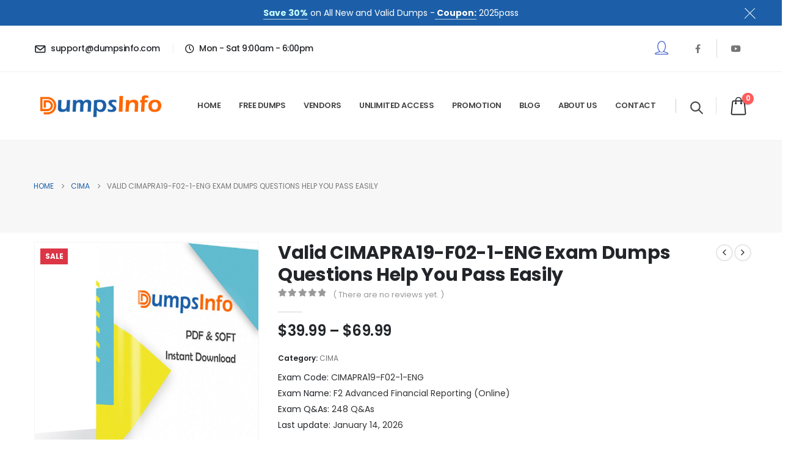

--- FILE ---
content_type: text/html; charset=UTF-8
request_url: https://www.dumpsinfo.com/exam/cimapra19-f02-1-eng/
body_size: 26737
content:
	<!DOCTYPE html>
	<html  lang="en-US">
	<head>
		<meta http-equiv="X-UA-Compatible" content="IE=edge" />
		<meta http-equiv="Content-Type" content="text/html; charset=UTF-8" />
		<meta name="viewport" content="width=device-width, initial-scale=1, minimum-scale=1" />

		<link rel="profile" href="https://gmpg.org/xfn/11" />
		<link rel="pingback" href="https://www.dumpsinfo.com/xmlrpc.php" />
		<meta name='robots' content='index, follow, max-image-preview:large, max-snippet:-1, max-video-preview:-1' />

	<!-- This site is optimized with the Yoast SEO plugin v26.7 - https://yoast.com/wordpress/plugins/seo/ -->
	<title>Valid CIMAPRA19-F02-1-ENG Exam Dumps Questions Help You Pass Easily - Dumpsinfo.com</title>
	<link rel="canonical" href="https://www.dumpsinfo.com/exam/cimapra19-f02-1-eng/" />
	<meta property="og:locale" content="en_US" />
	<meta property="og:type" content="article" />
	<meta property="og:title" content="Valid CIMAPRA19-F02-1-ENG Exam Dumps Questions Help You Pass Easily - Dumpsinfo.com" />
	<meta property="og:description" content="Prepare CIMAPRA19-F02-1-ENG Exam with Online Dumps The IT industry is constantly evolving, and CIMA certification can help you stay up to date with the latest trends and technologies. By earning certifications, you can demonstrate your commitment to staying current and relevant in your field. CIMAPRA19-F02-1-ENG exam is a hot one of CIMA certification, which is [&hellip;]" />
	<meta property="og:url" content="https://www.dumpsinfo.com/exam/cimapra19-f02-1-eng/" />
	<meta property="og:site_name" content="Dumpsinfo.com" />
	<meta name="twitter:card" content="summary_large_image" />
	<meta name="twitter:label1" content="Est. reading time" />
	<meta name="twitter:data1" content="2 minutes" />
	<script type="application/ld+json" class="yoast-schema-graph">{"@context":"https://schema.org","@graph":[{"@type":"WebPage","@id":"https://www.dumpsinfo.com/exam/cimapra19-f02-1-eng/","url":"https://www.dumpsinfo.com/exam/cimapra19-f02-1-eng/","name":"Valid CIMAPRA19-F02-1-ENG Exam Dumps Questions Help You Pass Easily - Dumpsinfo.com","isPartOf":{"@id":"https://www.dumpsinfo.com/#website"},"primaryImageOfPage":{"@id":"https://www.dumpsinfo.com/exam/cimapra19-f02-1-eng/#primaryimage"},"image":{"@id":"https://www.dumpsinfo.com/exam/cimapra19-f02-1-eng/#primaryimage"},"thumbnailUrl":"https://www.dumpsinfo.com/wp-content/uploads/2023/02/product-1.jpg","datePublished":"2021-12-24T02:04:10+00:00","breadcrumb":{"@id":"https://www.dumpsinfo.com/exam/cimapra19-f02-1-eng/#breadcrumb"},"inLanguage":"en-US","potentialAction":[{"@type":"ReadAction","target":["https://www.dumpsinfo.com/exam/cimapra19-f02-1-eng/"]}]},{"@type":"ImageObject","inLanguage":"en-US","@id":"https://www.dumpsinfo.com/exam/cimapra19-f02-1-eng/#primaryimage","url":"https://www.dumpsinfo.com/wp-content/uploads/2023/02/product-1.jpg","contentUrl":"https://www.dumpsinfo.com/wp-content/uploads/2023/02/product-1.jpg","width":948,"height":995},{"@type":"BreadcrumbList","@id":"https://www.dumpsinfo.com/exam/cimapra19-f02-1-eng/#breadcrumb","itemListElement":[{"@type":"ListItem","position":1,"name":"Home","item":"https://www.dumpsinfo.com/"},{"@type":"ListItem","position":2,"name":"Vendors","item":"https://www.dumpsinfo.com/vendors/"},{"@type":"ListItem","position":3,"name":"Valid CIMAPRA19-F02-1-ENG Exam Dumps Questions Help You Pass Easily"}]},{"@type":"WebSite","@id":"https://www.dumpsinfo.com/#website","url":"https://www.dumpsinfo.com/","name":"Dumpsinfo.com","description":"Just another WordPress site","potentialAction":[{"@type":"SearchAction","target":{"@type":"EntryPoint","urlTemplate":"https://www.dumpsinfo.com/?s={search_term_string}"},"query-input":{"@type":"PropertyValueSpecification","valueRequired":true,"valueName":"search_term_string"}}],"inLanguage":"en-US"}]}</script>
	<!-- / Yoast SEO plugin. -->


<link rel='dns-prefetch' href='//www.dumpsinfo.com' />
<link rel='dns-prefetch' href='//www.googletagmanager.com' />
<link rel="alternate" type="application/rss+xml" title="Dumpsinfo.com &raquo; Feed" href="https://www.dumpsinfo.com/feed/" />
<link rel="alternate" type="application/rss+xml" title="Dumpsinfo.com &raquo; Comments Feed" href="https://www.dumpsinfo.com/comments/feed/" />
<link rel="alternate" type="application/rss+xml" title="Dumpsinfo.com &raquo; Valid CIMAPRA19-F02-1-ENG Exam Dumps Questions Help You Pass Easily Comments Feed" href="https://www.dumpsinfo.com/exam/cimapra19-f02-1-eng/feed/" />
<link rel="alternate" title="oEmbed (JSON)" type="application/json+oembed" href="https://www.dumpsinfo.com/wp-json/oembed/1.0/embed?url=https%3A%2F%2Fwww.dumpsinfo.com%2Fexam%2Fcimapra19-f02-1-eng%2F" />
<link rel="alternate" title="oEmbed (XML)" type="text/xml+oembed" href="https://www.dumpsinfo.com/wp-json/oembed/1.0/embed?url=https%3A%2F%2Fwww.dumpsinfo.com%2Fexam%2Fcimapra19-f02-1-eng%2F&#038;format=xml" />
		<link rel="shortcut icon" href="" type="image/x-icon" />
				<link rel="apple-touch-icon" href="" />
				<link rel="apple-touch-icon" sizes="120x120" href="" />
				<link rel="apple-touch-icon" sizes="76x76" href="" />
				<link rel="apple-touch-icon" sizes="152x152" href="" />
		<style id='wp-img-auto-sizes-contain-inline-css'>
img:is([sizes=auto i],[sizes^="auto," i]){contain-intrinsic-size:3000px 1500px}
/*# sourceURL=wp-img-auto-sizes-contain-inline-css */
</style>
<style id='wp-emoji-styles-inline-css'>

	img.wp-smiley, img.emoji {
		display: inline !important;
		border: none !important;
		box-shadow: none !important;
		height: 1em !important;
		width: 1em !important;
		margin: 0 0.07em !important;
		vertical-align: -0.1em !important;
		background: none !important;
		padding: 0 !important;
	}
/*# sourceURL=wp-emoji-styles-inline-css */
</style>
<link rel='stylesheet' id='wp-block-library-css' href='https://www.dumpsinfo.com/wp-includes/css/dist/block-library/style.min.css?ver=6.9' media='all' />
<style id='wp-block-paragraph-inline-css'>
.is-small-text{font-size:.875em}.is-regular-text{font-size:1em}.is-large-text{font-size:2.25em}.is-larger-text{font-size:3em}.has-drop-cap:not(:focus):first-letter{float:left;font-size:8.4em;font-style:normal;font-weight:100;line-height:.68;margin:.05em .1em 0 0;text-transform:uppercase}body.rtl .has-drop-cap:not(:focus):first-letter{float:none;margin-left:.1em}p.has-drop-cap.has-background{overflow:hidden}:root :where(p.has-background){padding:1.25em 2.375em}:where(p.has-text-color:not(.has-link-color)) a{color:inherit}p.has-text-align-left[style*="writing-mode:vertical-lr"],p.has-text-align-right[style*="writing-mode:vertical-rl"]{rotate:180deg}
/*# sourceURL=https://www.dumpsinfo.com/wp-includes/blocks/paragraph/style.min.css */
</style>
<style id='global-styles-inline-css'>
:root{--wp--preset--aspect-ratio--square: 1;--wp--preset--aspect-ratio--4-3: 4/3;--wp--preset--aspect-ratio--3-4: 3/4;--wp--preset--aspect-ratio--3-2: 3/2;--wp--preset--aspect-ratio--2-3: 2/3;--wp--preset--aspect-ratio--16-9: 16/9;--wp--preset--aspect-ratio--9-16: 9/16;--wp--preset--color--black: #000000;--wp--preset--color--cyan-bluish-gray: #abb8c3;--wp--preset--color--white: #ffffff;--wp--preset--color--pale-pink: #f78da7;--wp--preset--color--vivid-red: #cf2e2e;--wp--preset--color--luminous-vivid-orange: #ff6900;--wp--preset--color--luminous-vivid-amber: #fcb900;--wp--preset--color--light-green-cyan: #7bdcb5;--wp--preset--color--vivid-green-cyan: #00d084;--wp--preset--color--pale-cyan-blue: #8ed1fc;--wp--preset--color--vivid-cyan-blue: #0693e3;--wp--preset--color--vivid-purple: #9b51e0;--wp--preset--color--primary: var(--porto-primary-color);--wp--preset--color--secondary: var(--porto-secondary-color);--wp--preset--color--tertiary: var(--porto-tertiary-color);--wp--preset--color--quaternary: var(--porto-quaternary-color);--wp--preset--color--dark: var(--porto-dark-color);--wp--preset--color--light: var(--porto-light-color);--wp--preset--color--primary-hover: var(--porto-primary-light-5);--wp--preset--gradient--vivid-cyan-blue-to-vivid-purple: linear-gradient(135deg,rgb(6,147,227) 0%,rgb(155,81,224) 100%);--wp--preset--gradient--light-green-cyan-to-vivid-green-cyan: linear-gradient(135deg,rgb(122,220,180) 0%,rgb(0,208,130) 100%);--wp--preset--gradient--luminous-vivid-amber-to-luminous-vivid-orange: linear-gradient(135deg,rgb(252,185,0) 0%,rgb(255,105,0) 100%);--wp--preset--gradient--luminous-vivid-orange-to-vivid-red: linear-gradient(135deg,rgb(255,105,0) 0%,rgb(207,46,46) 100%);--wp--preset--gradient--very-light-gray-to-cyan-bluish-gray: linear-gradient(135deg,rgb(238,238,238) 0%,rgb(169,184,195) 100%);--wp--preset--gradient--cool-to-warm-spectrum: linear-gradient(135deg,rgb(74,234,220) 0%,rgb(151,120,209) 20%,rgb(207,42,186) 40%,rgb(238,44,130) 60%,rgb(251,105,98) 80%,rgb(254,248,76) 100%);--wp--preset--gradient--blush-light-purple: linear-gradient(135deg,rgb(255,206,236) 0%,rgb(152,150,240) 100%);--wp--preset--gradient--blush-bordeaux: linear-gradient(135deg,rgb(254,205,165) 0%,rgb(254,45,45) 50%,rgb(107,0,62) 100%);--wp--preset--gradient--luminous-dusk: linear-gradient(135deg,rgb(255,203,112) 0%,rgb(199,81,192) 50%,rgb(65,88,208) 100%);--wp--preset--gradient--pale-ocean: linear-gradient(135deg,rgb(255,245,203) 0%,rgb(182,227,212) 50%,rgb(51,167,181) 100%);--wp--preset--gradient--electric-grass: linear-gradient(135deg,rgb(202,248,128) 0%,rgb(113,206,126) 100%);--wp--preset--gradient--midnight: linear-gradient(135deg,rgb(2,3,129) 0%,rgb(40,116,252) 100%);--wp--preset--font-size--small: 13px;--wp--preset--font-size--medium: 20px;--wp--preset--font-size--large: 36px;--wp--preset--font-size--x-large: 42px;--wp--preset--spacing--20: 0.44rem;--wp--preset--spacing--30: 0.67rem;--wp--preset--spacing--40: 1rem;--wp--preset--spacing--50: 1.5rem;--wp--preset--spacing--60: 2.25rem;--wp--preset--spacing--70: 3.38rem;--wp--preset--spacing--80: 5.06rem;--wp--preset--shadow--natural: 6px 6px 9px rgba(0, 0, 0, 0.2);--wp--preset--shadow--deep: 12px 12px 50px rgba(0, 0, 0, 0.4);--wp--preset--shadow--sharp: 6px 6px 0px rgba(0, 0, 0, 0.2);--wp--preset--shadow--outlined: 6px 6px 0px -3px rgb(255, 255, 255), 6px 6px rgb(0, 0, 0);--wp--preset--shadow--crisp: 6px 6px 0px rgb(0, 0, 0);}:where(.is-layout-flex){gap: 0.5em;}:where(.is-layout-grid){gap: 0.5em;}body .is-layout-flex{display: flex;}.is-layout-flex{flex-wrap: wrap;align-items: center;}.is-layout-flex > :is(*, div){margin: 0;}body .is-layout-grid{display: grid;}.is-layout-grid > :is(*, div){margin: 0;}:where(.wp-block-columns.is-layout-flex){gap: 2em;}:where(.wp-block-columns.is-layout-grid){gap: 2em;}:where(.wp-block-post-template.is-layout-flex){gap: 1.25em;}:where(.wp-block-post-template.is-layout-grid){gap: 1.25em;}.has-black-color{color: var(--wp--preset--color--black) !important;}.has-cyan-bluish-gray-color{color: var(--wp--preset--color--cyan-bluish-gray) !important;}.has-white-color{color: var(--wp--preset--color--white) !important;}.has-pale-pink-color{color: var(--wp--preset--color--pale-pink) !important;}.has-vivid-red-color{color: var(--wp--preset--color--vivid-red) !important;}.has-luminous-vivid-orange-color{color: var(--wp--preset--color--luminous-vivid-orange) !important;}.has-luminous-vivid-amber-color{color: var(--wp--preset--color--luminous-vivid-amber) !important;}.has-light-green-cyan-color{color: var(--wp--preset--color--light-green-cyan) !important;}.has-vivid-green-cyan-color{color: var(--wp--preset--color--vivid-green-cyan) !important;}.has-pale-cyan-blue-color{color: var(--wp--preset--color--pale-cyan-blue) !important;}.has-vivid-cyan-blue-color{color: var(--wp--preset--color--vivid-cyan-blue) !important;}.has-vivid-purple-color{color: var(--wp--preset--color--vivid-purple) !important;}.has-black-background-color{background-color: var(--wp--preset--color--black) !important;}.has-cyan-bluish-gray-background-color{background-color: var(--wp--preset--color--cyan-bluish-gray) !important;}.has-white-background-color{background-color: var(--wp--preset--color--white) !important;}.has-pale-pink-background-color{background-color: var(--wp--preset--color--pale-pink) !important;}.has-vivid-red-background-color{background-color: var(--wp--preset--color--vivid-red) !important;}.has-luminous-vivid-orange-background-color{background-color: var(--wp--preset--color--luminous-vivid-orange) !important;}.has-luminous-vivid-amber-background-color{background-color: var(--wp--preset--color--luminous-vivid-amber) !important;}.has-light-green-cyan-background-color{background-color: var(--wp--preset--color--light-green-cyan) !important;}.has-vivid-green-cyan-background-color{background-color: var(--wp--preset--color--vivid-green-cyan) !important;}.has-pale-cyan-blue-background-color{background-color: var(--wp--preset--color--pale-cyan-blue) !important;}.has-vivid-cyan-blue-background-color{background-color: var(--wp--preset--color--vivid-cyan-blue) !important;}.has-vivid-purple-background-color{background-color: var(--wp--preset--color--vivid-purple) !important;}.has-black-border-color{border-color: var(--wp--preset--color--black) !important;}.has-cyan-bluish-gray-border-color{border-color: var(--wp--preset--color--cyan-bluish-gray) !important;}.has-white-border-color{border-color: var(--wp--preset--color--white) !important;}.has-pale-pink-border-color{border-color: var(--wp--preset--color--pale-pink) !important;}.has-vivid-red-border-color{border-color: var(--wp--preset--color--vivid-red) !important;}.has-luminous-vivid-orange-border-color{border-color: var(--wp--preset--color--luminous-vivid-orange) !important;}.has-luminous-vivid-amber-border-color{border-color: var(--wp--preset--color--luminous-vivid-amber) !important;}.has-light-green-cyan-border-color{border-color: var(--wp--preset--color--light-green-cyan) !important;}.has-vivid-green-cyan-border-color{border-color: var(--wp--preset--color--vivid-green-cyan) !important;}.has-pale-cyan-blue-border-color{border-color: var(--wp--preset--color--pale-cyan-blue) !important;}.has-vivid-cyan-blue-border-color{border-color: var(--wp--preset--color--vivid-cyan-blue) !important;}.has-vivid-purple-border-color{border-color: var(--wp--preset--color--vivid-purple) !important;}.has-vivid-cyan-blue-to-vivid-purple-gradient-background{background: var(--wp--preset--gradient--vivid-cyan-blue-to-vivid-purple) !important;}.has-light-green-cyan-to-vivid-green-cyan-gradient-background{background: var(--wp--preset--gradient--light-green-cyan-to-vivid-green-cyan) !important;}.has-luminous-vivid-amber-to-luminous-vivid-orange-gradient-background{background: var(--wp--preset--gradient--luminous-vivid-amber-to-luminous-vivid-orange) !important;}.has-luminous-vivid-orange-to-vivid-red-gradient-background{background: var(--wp--preset--gradient--luminous-vivid-orange-to-vivid-red) !important;}.has-very-light-gray-to-cyan-bluish-gray-gradient-background{background: var(--wp--preset--gradient--very-light-gray-to-cyan-bluish-gray) !important;}.has-cool-to-warm-spectrum-gradient-background{background: var(--wp--preset--gradient--cool-to-warm-spectrum) !important;}.has-blush-light-purple-gradient-background{background: var(--wp--preset--gradient--blush-light-purple) !important;}.has-blush-bordeaux-gradient-background{background: var(--wp--preset--gradient--blush-bordeaux) !important;}.has-luminous-dusk-gradient-background{background: var(--wp--preset--gradient--luminous-dusk) !important;}.has-pale-ocean-gradient-background{background: var(--wp--preset--gradient--pale-ocean) !important;}.has-electric-grass-gradient-background{background: var(--wp--preset--gradient--electric-grass) !important;}.has-midnight-gradient-background{background: var(--wp--preset--gradient--midnight) !important;}.has-small-font-size{font-size: var(--wp--preset--font-size--small) !important;}.has-medium-font-size{font-size: var(--wp--preset--font-size--medium) !important;}.has-large-font-size{font-size: var(--wp--preset--font-size--large) !important;}.has-x-large-font-size{font-size: var(--wp--preset--font-size--x-large) !important;}
/*# sourceURL=global-styles-inline-css */
</style>

<style id='classic-theme-styles-inline-css'>
/*! This file is auto-generated */
.wp-block-button__link{color:#fff;background-color:#32373c;border-radius:9999px;box-shadow:none;text-decoration:none;padding:calc(.667em + 2px) calc(1.333em + 2px);font-size:1.125em}.wp-block-file__button{background:#32373c;color:#fff;text-decoration:none}
/*# sourceURL=/wp-includes/css/classic-themes.min.css */
</style>
<link rel='stylesheet' id='somdn-style-css' href='https://www.dumpsinfo.com/wp-content/plugins/free-downloads-woocommerce-pro/assets/css/somdn-style.css?ver=6.9' media='all' />
<link rel='stylesheet' id='somdn-pro-style-css' href='https://www.dumpsinfo.com/wp-content/plugins/free-downloads-woocommerce-pro/pro/assets/css/somdn_pro_css.css?ver=6.9' media='all' />
<link rel='stylesheet' id='dashicons-css' href='https://www.dumpsinfo.com/wp-includes/css/dashicons.min.css?ver=6.9' media='all' />
<link rel='stylesheet' id='wpbforwpbakery-main-css' href='https://www.dumpsinfo.com/wp-content/plugins/wc-builder//assets/css/main.css?ver=6.9' media='all' />
<style id='wpbforwpbakery-main-inline-css'>

  			.wpbforwpbakery_archive .vc_row.wpb_row.vc_row-fluid,
  			.wpbforwpbakery-single-product .vc_row.wpb_row.vc_row-fluid,
  			.wpbforwpbakery-page-template .vc_row.wpb_row.vc_row-fluid{
  				max-width: 1170px;
  				margin: 0 auto;
  			}
  			.wpbforwpbakery_archive .vc_row.wpb_row.vc_row-fluid[data-vc-full-width='true'],
  			.wpbforwpbakery-single-product .vc_row.wpb_row.vc_row-fluid[data-vc-full-width='true'],
  			.wpbforwpbakery-page-template .vc_row.wpb_row.vc_row-fluid[data-vc-full-width='true']{
				max-width:100%;
  			}
   	   
/*# sourceURL=wpbforwpbakery-main-inline-css */
</style>
<link rel='stylesheet' id='photoswipe-css' href='https://www.dumpsinfo.com/wp-content/plugins/woocommerce/assets/css/photoswipe/photoswipe.min.css?ver=10.4.3' media='all' />
<link rel='stylesheet' id='photoswipe-default-skin-css' href='https://www.dumpsinfo.com/wp-content/plugins/woocommerce/assets/css/photoswipe/default-skin/default-skin.min.css?ver=10.4.3' media='all' />
<style id='woocommerce-inline-inline-css'>
.woocommerce form .form-row .required { visibility: visible; }
/*# sourceURL=woocommerce-inline-inline-css */
</style>
<link rel='stylesheet' id='woosb-frontend-css' href='https://www.dumpsinfo.com/wp-content/plugins/woo-product-bundle-premium/assets/css/frontend.css?ver=8.0.8' media='all' />
<link rel='stylesheet' id='wc-memberships-frontend-css' href='https://www.dumpsinfo.com/wp-content/plugins/woocommerce-memberships/assets/css/frontend/wc-memberships-frontend.min.css?ver=1.26.9' media='all' />
<link rel='stylesheet' id='porto-fs-progress-bar-css' href='https://www.dumpsinfo.com/wp-content/themes/porto/inc/lib/woocommerce-shipping-progress-bar/shipping-progress-bar.css?ver=7.6.2' media='all' />
<link rel='stylesheet' id='porto-css-vars-css' href='https://www.dumpsinfo.com/wp-content/uploads/porto_styles/theme_css_vars.css?ver=7.6.2' media='all' />
<link rel='stylesheet' id='js_composer_front-css' href='https://www.dumpsinfo.com/wp-content/plugins/js_composer/assets/css/js_composer.min.css?ver=8.5' media='all' />
<link rel='stylesheet' id='bootstrap-css' href='https://www.dumpsinfo.com/wp-content/uploads/porto_styles/bootstrap.css?ver=7.6.2' media='all' />
<link rel='stylesheet' id='porto-plugins-css' href='https://www.dumpsinfo.com/wp-content/themes/porto/css/plugins.css?ver=7.6.2' media='all' />
<link rel='stylesheet' id='porto-theme-css' href='https://www.dumpsinfo.com/wp-content/themes/porto/css/theme.css?ver=7.6.2' media='all' />
<link rel='stylesheet' id='porto-animate-css' href='https://www.dumpsinfo.com/wp-content/themes/porto/css/part/animate.css?ver=7.6.2' media='all' />
<link rel='stylesheet' id='porto-header-shop-css' href='https://www.dumpsinfo.com/wp-content/themes/porto/css/part/header-shop.css?ver=7.6.2' media='all' />
<link rel='stylesheet' id='porto-nav-panel-css' href='https://www.dumpsinfo.com/wp-content/themes/porto/css/part/nav-panel.css?ver=7.6.2' media='all' />
<link rel='stylesheet' id='porto-media-mobile-sidebar-css' href='https://www.dumpsinfo.com/wp-content/themes/porto/css/part/media-mobile-sidebar.css?ver=7.6.2' media='(max-width:991px)' />
<link rel='stylesheet' id='porto-shortcodes-css' href='https://www.dumpsinfo.com/wp-content/uploads/porto_styles/shortcodes.css?ver=7.6.2' media='all' />
<link rel='stylesheet' id='porto-theme-shop-css' href='https://www.dumpsinfo.com/wp-content/themes/porto/css/theme_shop.css?ver=7.6.2' media='all' />
<link rel='stylesheet' id='porto-only-product-css' href='https://www.dumpsinfo.com/wp-content/themes/porto/css/part/only-product.css?ver=7.6.2' media='all' />
<link rel='stylesheet' id='porto-shop-sidebar-base-css' href='https://www.dumpsinfo.com/wp-content/themes/porto/css/part/shop-sidebar-base.css?ver=7.6.2' media='all' />
<link rel='stylesheet' id='porto-theme-wpb-css' href='https://www.dumpsinfo.com/wp-content/themes/porto/css/theme_wpb.css?ver=7.6.2' media='all' />
<link rel='stylesheet' id='porto-dynamic-style-css' href='https://www.dumpsinfo.com/wp-content/uploads/porto_styles/dynamic_style.css?ver=7.6.2' media='all' />
<link rel='stylesheet' id='porto-type-builder-css' href='https://www.dumpsinfo.com/wp-content/plugins/porto-functionality/builders/assets/type-builder.css?ver=3.6.2' media='all' />
<link rel='stylesheet' id='porto-account-login-style-css' href='https://www.dumpsinfo.com/wp-content/themes/porto/css/theme/shop/login-style/account-login.css?ver=7.6.2' media='all' />
<link rel='stylesheet' id='porto-theme-woopage-css' href='https://www.dumpsinfo.com/wp-content/themes/porto/css/theme/shop/other/woopage.css?ver=7.6.2' media='all' />
<link rel='stylesheet' id='porto-sp-layout-css' href='https://www.dumpsinfo.com/wp-content/themes/porto/css/theme/shop/single-product/builder.css?ver=7.6.2' media='all' />
<link rel='stylesheet' id='porto-single-post-style-css' href='https://www.dumpsinfo.com/wp-content/themes/porto/css/theme/blog/single-post/modern.css?ver=7.6.2' media='all' />
<link rel='stylesheet' id='porto-style-css' href='https://www.dumpsinfo.com/wp-content/themes/porto/style.css?ver=7.6.2' media='all' />
<style id='porto-style-inline-css'>
.side-header-narrow-bar-logo{max-width:220px}@media (min-width:992px){}.page-top .product-nav{position:static;height:auto;margin-top:0}.page-top .product-nav .product-prev,.page-top .product-nav .product-next{float:none;position:absolute;height:30px;top:50%;bottom:50%;margin-top:-15px}.page-top .product-nav .product-prev{right:10px}.page-top .product-nav .product-next{left:10px}.page-top .product-nav .product-next .product-popup{right:auto;left:0}.page-top .product-nav .product-next .product-popup:before{right:auto;left:6px}.page-top .sort-source{position:static;text-align:center;margin-top:5px;border-width:0}.page-top{padding-top:20px;padding-bottom:20px}.page-top .page-title{padding-bottom:0}@media (max-width:991px){.page-top .page-sub-title{margin-bottom:5px;margin-top:0}.page-top .breadcrumbs-wrap{margin-bottom:5px}}@media (min-width:992px){.page-top .page-title{min-height:0;line-height:1.25}.page-top .page-sub-title{line-height:1.6}.page-top .product-nav{display:inline-block;height:30px;vertical-align:middle;margin-left:10px}.page-top .product-nav .product-prev,.page-top .product-nav .product-next{position:relative}.page-top .product-nav .product-prev{float:left;left:0}.page-top .product-nav .product-prev .product-popup{right:auto;left:-26px}.page-top .product-nav .product-prev:before{right:auto;left:32px}.page-top .product-nav .product-next{float:left;left:0}.page-top .product-nav .product-next .product-popup{right:auto;left:0}.page-top .product-nav .product-next .product-popup:before{right:auto}}@media (min-width:1500px){.left-sidebar.col-lg-3,.right-sidebar.col-lg-3{width:20%}.main-content.col-lg-9{width:80%}.main-content.col-lg-6{width:60%}}.product-images .img-thumbnail .inner,.product-images .img-thumbnail .inner img{-webkit-transform:none;transform:none}.sticky-product{position:fixed;top:0;left:0;width:100%;z-index:1001;background-color:#fff;box-shadow:0 3px 5px rgba(0,0,0,0.08);padding:15px 0}.sticky-product.pos-bottom{top:auto;bottom:var(--porto-icon-menus-mobile,0);box-shadow:0 -3px 5px rgba(0,0,0,0.08)}.sticky-product .container{display:-ms-flexbox;display:flex;-ms-flex-align:center;align-items:center;-ms-flex-wrap:wrap;flex-wrap:wrap}.sticky-product .sticky-image{max-width:60px;margin-right:15px}.sticky-product .add-to-cart{-ms-flex:1;flex:1;text-align:right;margin-top:5px}.sticky-product .product-name{font-size:16px;font-weight:600;line-height:inherit;margin-bottom:0}.sticky-product .sticky-detail{line-height:1.5;display:-ms-flexbox;display:flex}.sticky-product .star-rating{margin:5px 15px;font-size:1em}.sticky-product .availability{padding-top:2px}.sticky-product .sticky-detail .price{font-family:Poppins,Poppins,sans-serif;font-weight:400;margin-bottom:0;font-size:1.3em;line-height:1.5}.sticky-product.pos-top:not(.hide){top:0;opacity:1;visibility:visible;transform:translate3d( 0,0,0 )}.sticky-product.pos-top.scroll-down{opacity:0 !important;visibility:hidden;transform:translate3d( 0,-100%,0 )}.sticky-product.sticky-ready{transition:left .3s,visibility 0.3s,opacity 0.3s,transform 0.3s,top 0.3s ease}.sticky-product .quantity.extra-type{display:none}@media (min-width:992px){body.single-product .sticky-product .container{padding-left:calc(var(--porto-grid-gutter-width) / 2);padding-right:calc(var(--porto-grid-gutter-width) / 2)}}.sticky-product .container{padding-left:var(--porto-fluid-spacing);padding-right:var(--porto-fluid-spacing)}@media (max-width:768px){.sticky-product .sticky-image,.sticky-product .sticky-detail,.sticky-product{display:none}.sticky-product.show-mobile{display:block;padding-top:10px;padding-bottom:10px}.sticky-product.show-mobile .add-to-cart{margin-top:0}.sticky-product.show-mobile .single_add_to_cart_button{margin:0;width:100%}}#header .share-links a{font-size:14.4px;width:38px;height:38px;box-shadow:none}#header .share-links a:not(:hover){color:#777777}.wpb_style_84869f0ecbef8bf7b41b719dd62a67bf#mini-cart .cart-head{font-size:30px}.single-product .price{font-size:1.5rem;font-weight:600}.vc_btn3.vc_btn3-shape-rounded{border-radius:12px}.custom-phone:hover .porto-sicon-header p{color:#1c5fa8 !important}.page-top .page-title{font-size:32px;font-weight:700}.custom-section-background,.custom-section-background > div{position:absolute;left:0;top:0;right:0;bottom:0}.custom-bg-white::after{content:'';display:block !important;position:absolute;top:50%;right:75%;width:100vw;height:calc( 100% + 150px);background:#FFF;z-index:0;transform:translate3d(0,-50%,0)}.custom-svg-1{position:absolute;left:0;top:-148px;width:640px}.custom-btn-arrow i{display:inline-block !important;padding-left:10px !important;transition:transform .3s}.custom-btn-arrow i::before{content:'\e8cc';font-family:"porto"}.custom-btn-arrow .btn:hover i{transform:translateX(5px)}@keyframes kenBurnsToRight{from{transform:scale(1.2)}to{transform:scale(1)}}.kenBurnsToRight > div{animation-name:kenBurnsToRight;animation-timing-function:linear;transform-origin:right;animation-duration:30s}@keyframes customLineAnim{from{stroke-dasharray:1600;stroke-dashoffset:1600}to{stroke-dasharray:2500;stroke-dashoffset:1600}}.customLineAnim{animation-name:customLineAnim}@keyframes customLineAnim2{from{stroke-dasharray:2650;stroke-dashoffset:2650}to{stroke-dasharray:2650;stroke-dashoffset:0}}.customLineAnim2{animation-name:customLineAnim2}@keyframes customLineProgressAnim{from{width:0}to{width:60px}}.customLineProgressAnim hr{animation-name:customLineProgressAnim}.auto-1{top:25%;left:7%}.auto-2{top:32%;left:85%}.auto-3{top:90%;left:19%}.transform3dxy-n50{position:absolute;transform:translate3d(-50%,-50%,0)}.custom-view-more .porto-ultimate-content-box{display:flex;align-items:center}.custom-view-more .porto-sicon-default{display:flex;align-items:center;justify-content:center;width:43.19px;height:43.19px;margin-right:4px}.custom-auto-img .vc_column-inner{position:relative}.custom-icon-style-1 .wpb_wrapper{position:relative;display:inline-flex;align-items:center;justify-content:center;width:95px;height:95px}.custom-icon-style-1 .wpb_wrapper::before{content:'';position:absolute;top:0;right:0;bottom:0;left:0;border:2px solid #1c5fa8;border-radius:7px;transform:rotate(45deg);z-index:0;transition:ease background 300ms}.custom-service-1 .vc_column-inner:hover h3{color:#1c5fa8 !important}.custom-service-1 .vc_column-inner:hover svg{fill:#fff;transition:fill .2s}.custom-service-1 .vc_column-inner:hover .custom-icon-style-1 .wpb_wrapper::before{background-color:#1c5fa8;transition:background-color .2s}.custom-svg-background-1{position:absolute;width:1000%;top:-1px;left:50%;height:calc(100% + 2px);transform:translate3d(-50%,0,0)}.custom-parallax-section .porto-wrap-container,.custom-parallax-section .col-md-12{position:static}.custom-service-gallery .porto-sicon-box img{width:100%;border-radius:inherit !important}.custom-service-gallery .porto-sicon-img{width:calc( 100% - 10px ) !important;overflow:hidden;border-radius:21px;border:5px solid transparent;transition:ease border .3s,transform .3s}.custom-service-gallery .porto-sicon-box:hover .porto-sicon-img{border-color:#1c5fa8}.custom-service-gallery .porto-sicon-box:hover .porto-sicon-title{color:#1c5fa8 !important}.custom-separator hr{width:60px}.custom-separator-1 hr{width:50px}.custom-separator.text-center hr{margin:0 auto !important}.faq{box-shadow:none;border:1px solid transparent;border-radius:4px;overflow:hidden;transition:border .3s}.faq .toggle{padding-bottom:18px}.porto-faqs .toggle-content{padding:2rem;border:1px solid #CCC;border-top:0;background:#fff}.faq .toggle:not(.active):hover label{color:#1c5fa8}.faq label{margin:-1px}.porto-faqs .faq label{padding:23px 30px;font-size:1rem;font-weight:700;letter-spacing:-.05em;line-height:27px;border-left-width:0;color:#212529}.faq .toggle.actie label{background-color:#00a1cd;color:#fff !important}.faq label::before{content:'+';width:auto;height:auto;top:50%;right:25px;transform:translate3d(0,-50%,0) rotate(0deg);transform-origin:50% 50%;transition:ease transform 300ms;border-width:0 !important}.toggle.active>label:before{top:50%;transform:translate3d(0,-50%,0) rotate(45deg)}.custom-svg-2{position:absolute;top:43%;left:-260px;width:190px;transform:translate3d(0,-50%,0)}.porto-testimonial{padding:2rem;background-color:#fff;border-radius:7px;border:1px solid rgba(0,0,0,0.06)}.testimonial{margin-bottom:0}.testimonial.testimonial-style-2 blockquote{padding:5px 20px}.testimonial blockquote p{padding:0 !important;font-size:14px;line-height:26px;font-weight:300;color:#212529}.testimonial.testimonial-with-quotes blockquote:before{content:"\f10d";color:#1c5fa8;font-family:"Font Awesome 5 Free";font-weight:900;font-size:20px}.testimonial.testimonial-with-quotes blockquote:after{content:none}.testimonial .testimonial-author strong{margin-top:8px;font-weight:800}.owl-carousel.nav-style-1 .owl-nav [class*="owl-"]{font-size:33px}.owl-carousel.nav-pos-outside .owl-nav .owl-prev{left:-50px}.owl-carousel.nav-pos-outside .owl-nav .owl-next{right:-48px}.owl-carousel.nav-style-1 .owl-nav [class*="owl-"]{color:#212529}.custom-flex .vc_column-inner{display:flex;align-items:center;justify-content:space-between}.custom-flex .vc_column-inner::after,.custom-flex .vc_column-inner::before{content:none}div.wpb_single_image .porto-vc-zoom.porto-vc-zoom-hover-icon:after{content:"\f067";font-size:18px}.custom-lightbox .wpb_single_image a,.custom-lightbox .vc_single_image-wrapper,.custom-lightbox img{width:100%}.onsale{--porto-sale-color:#dc3545}.widget_categories > ul li > a{line-height:20px}.porto-blog-sidebar .widget_categories .cat-item a{display:inline-block;padding:8px 0 8px 22px !important}.porto-blog-sidebar .widget_categories .cat-item a::before{margin-left:0;font-family:'Font Awesome 5 Free';content:"\f054";font-weight:900;position:absolute;top:9px;font-size:7.2px;font-size:0.45rem;opacity:0.7;transform:translate3d(-1px,0,0);left:12px}.widget li.current-cat,.widget li.current-cat>a,.widget li.current-cat-parent,.widget li.current-cat-parent>a,.widget li.current-menu-item>a{font-weight:700;color:#666}@media (min-width:992px){.w-lg-100pct{width:100% !important}}@media (min-width:1230px){.custom-carousel-box-shadow-1:before{content:'';position:absolute;top:50%;left:50%;width:65%;height:0;box-shadow:0 0 40px 120px rgba(0,0,0,0.07);transform:translate3d(-50%,-50%,0);z-index:0}}@media (max-width:1229px){.testimonial.testimonial-with-quotes blockquote:before{left:-10px}.owl-carousel.nav-pos-outside .owl-nav .owl-prev{left:6px}.owl-carousel.nav-pos-outside .owl-nav .owl-next{right:10px}}@media(max-width:991px){.custom-auto-img{margin:0 auto}.custom-auto-img .vc_column-inner>.wpb_single_image .wpb_wrapper{text-align:center}.custom-svg-background-1{left:77%}.auto-3{top:81%}.auto-1{top:17%;left:12%}.custom-flex .vc_column-inner{flex-direction:column}}@media(max-width:767px){.custom-svg-1{left:48px}}@media(max-width:575px){.custom-service-gallery > div{flex:0 0 auto;width:100%}.porto-faqs .faq label{padding-left:25px;padding-right:25px}.custom-view-more .porto-ultimate-content-box{flex-direction:column;align-items:flex-start}.custom-view-more .porto-sicon-box{border-left-width:0 !important}.custom-section-background .porto-ultimate-content-box{background-image:none !important;background-color:#FFF}}.menu-service-menu-container a{color:#eee !important}.watupro-textarea-medium{display:none}.user-answer{display:none}.question-content{font-weight:bold}.show-question-content{font-weight:bold}
/*# sourceURL=porto-style-inline-css */
</style>
<link rel='stylesheet' id='porto-360-gallery-css' href='https://www.dumpsinfo.com/wp-content/themes/porto/inc/lib/threesixty/threesixty.css?ver=7.6.2' media='all' />
<link rel='stylesheet' id='styles-child-css' href='https://www.dumpsinfo.com/wp-content/themes/porto-child/style.css?ver=6.9' media='all' />
<script src="https://www.dumpsinfo.com/wp-includes/js/jquery/jquery.min.js?ver=3.7.1" id="jquery-core-js"></script>
<script src="https://www.dumpsinfo.com/wp-includes/js/jquery/jquery-migrate.min.js?ver=3.4.1" id="jquery-migrate-js"></script>
<script src="https://www.dumpsinfo.com/wp-content/plugins/woocommerce/assets/js/jquery-blockui/jquery.blockUI.min.js?ver=2.7.0-wc.10.4.3" id="wc-jquery-blockui-js" data-wp-strategy="defer"></script>
<script id="wc-add-to-cart-js-extra">
var wc_add_to_cart_params = {"ajax_url":"/wp-admin/admin-ajax.php","wc_ajax_url":"/?wc-ajax=%%endpoint%%","i18n_view_cart":"View cart","cart_url":"https://www.dumpsinfo.com/cart/","is_cart":"","cart_redirect_after_add":"yes"};
//# sourceURL=wc-add-to-cart-js-extra
</script>
<script src="https://www.dumpsinfo.com/wp-content/plugins/woocommerce/assets/js/frontend/add-to-cart.min.js?ver=10.4.3" id="wc-add-to-cart-js" data-wp-strategy="defer"></script>
<script src="https://www.dumpsinfo.com/wp-content/plugins/woocommerce/assets/js/photoswipe/photoswipe.min.js?ver=4.1.1-wc.10.4.3" id="wc-photoswipe-js" defer data-wp-strategy="defer"></script>
<script src="https://www.dumpsinfo.com/wp-content/plugins/woocommerce/assets/js/photoswipe/photoswipe-ui-default.min.js?ver=4.1.1-wc.10.4.3" id="wc-photoswipe-ui-default-js" defer data-wp-strategy="defer"></script>
<script id="wc-single-product-js-extra">
var wc_single_product_params = {"i18n_required_rating_text":"Please select a rating","i18n_rating_options":["1 of 5 stars","2 of 5 stars","3 of 5 stars","4 of 5 stars","5 of 5 stars"],"i18n_product_gallery_trigger_text":"View full-screen image gallery","review_rating_required":"yes","flexslider":{"rtl":false,"animation":"slide","smoothHeight":true,"directionNav":false,"controlNav":"thumbnails","slideshow":false,"animationSpeed":500,"animationLoop":false,"allowOneSlide":false},"zoom_enabled":"","zoom_options":[],"photoswipe_enabled":"1","photoswipe_options":{"shareEl":false,"closeOnScroll":false,"history":false,"hideAnimationDuration":0,"showAnimationDuration":0},"flexslider_enabled":""};
//# sourceURL=wc-single-product-js-extra
</script>
<script src="https://www.dumpsinfo.com/wp-content/plugins/woocommerce/assets/js/frontend/single-product.min.js?ver=10.4.3" id="wc-single-product-js" defer data-wp-strategy="defer"></script>
<script src="https://www.dumpsinfo.com/wp-content/plugins/woocommerce/assets/js/js-cookie/js.cookie.min.js?ver=2.1.4-wc.10.4.3" id="wc-js-cookie-js" defer data-wp-strategy="defer"></script>
<script id="woocommerce-js-extra">
var woocommerce_params = {"ajax_url":"/wp-admin/admin-ajax.php","wc_ajax_url":"/?wc-ajax=%%endpoint%%","i18n_password_show":"Show password","i18n_password_hide":"Hide password"};
//# sourceURL=woocommerce-js-extra
</script>
<script src="https://www.dumpsinfo.com/wp-content/plugins/woocommerce/assets/js/frontend/woocommerce.min.js?ver=10.4.3" id="woocommerce-js" defer data-wp-strategy="defer"></script>
<script src="https://www.dumpsinfo.com/wp-content/plugins/js_composer/assets/js/vendors/woocommerce-add-to-cart.js?ver=8.5" id="vc_woocommerce-add-to-cart-js-js"></script>
<script id="wc-cart-fragments-js-extra">
var wc_cart_fragments_params = {"ajax_url":"/wp-admin/admin-ajax.php","wc_ajax_url":"/?wc-ajax=%%endpoint%%","cart_hash_key":"wc_cart_hash_fce1f39f2dabc3a48b3368daca73ec06","fragment_name":"wc_fragments_fce1f39f2dabc3a48b3368daca73ec06","request_timeout":"15000"};
//# sourceURL=wc-cart-fragments-js-extra
</script>
<script src="https://www.dumpsinfo.com/wp-content/plugins/woocommerce/assets/js/frontend/cart-fragments.min.js?ver=10.4.3" id="wc-cart-fragments-js" defer data-wp-strategy="defer"></script>

<!-- Google tag (gtag.js) snippet added by Site Kit -->
<!-- Google Analytics snippet added by Site Kit -->
<script src="https://www.googletagmanager.com/gtag/js?id=GT-TXBQ2V5" id="google_gtagjs-js" async></script>
<script id="google_gtagjs-js-after">
window.dataLayer = window.dataLayer || [];function gtag(){dataLayer.push(arguments);}
gtag("set","linker",{"domains":["www.dumpsinfo.com"]});
gtag("js", new Date());
gtag("set", "developer_id.dZTNiMT", true);
gtag("config", "GT-TXBQ2V5");
//# sourceURL=google_gtagjs-js-after
</script>
<script src="https://www.dumpsinfo.com/wp-content/plugins/woocommerce/assets/js/jquery-cookie/jquery.cookie.min.js?ver=1.4.1-wc.10.4.3" id="wc-jquery-cookie-js" defer data-wp-strategy="defer"></script>
<script></script><link rel="https://api.w.org/" href="https://www.dumpsinfo.com/wp-json/" /><link rel="alternate" title="JSON" type="application/json" href="https://www.dumpsinfo.com/wp-json/wp/v2/product/6685" /><link rel="EditURI" type="application/rsd+xml" title="RSD" href="https://www.dumpsinfo.com/xmlrpc.php?rsd" />
<meta name="generator" content="WordPress 6.9" />
<meta name="generator" content="WooCommerce 10.4.3" />
<link rel='shortlink' href='https://www.dumpsinfo.com/?p=6685' />
<meta name="generator" content="Site Kit by Google 1.170.0" />		<script type="text/javascript" id="webfont-queue">
		WebFontConfig = {
			google: { families: [ 'Poppins:300,400,500,600,700,800' ] }
		};
		(function(d) {
			var wf = d.createElement('script'), s = d.scripts[d.scripts.length - 1];
			wf.src = 'https://www.dumpsinfo.com/wp-content/themes/porto/js/libs/webfont.js';
			wf.async = true;
			s.parentNode.insertBefore(wf, s);
		})(document);</script>
			<noscript><style>.woocommerce-product-gallery{ opacity: 1 !important; }</style></noscript>
		
	<!-- Woopra code starts here -->
	<script>
		(function(){
		var t,i,e,n=window,o=document,a=arguments,s="script",r=["config","track","identify","visit","push","call"],c=function(){var t,i=this;for(i._e=[],t=0;r.length>t;t++)(function(t){i[t]=function(){return i._e.push([t].concat(Array.prototype.slice.call(arguments,0))),i}})(r[t])};for(n._w=n._w||{},t=0;a.length>t;t++)n._w[a[t]]=n[a[t]]=n[a[t]]||new c;i=o.createElement(s),i.async=1,i.src="//static.woopra.com/js/w.js",e=o.getElementsByTagName(s)[0],e.parentNode.insertBefore(i,e)
		})("woopra");
		woopra.config({"app":"wordpress","domain":"dumpsinfo.com","click_tracking":true,"download_tracking":true,"outgoing_tracking":true,"hide_campaign":false});
		woopra.track();
	</script>
	<!-- Woopra code ends here -->
	
<meta name="generator" content="Powered by WPBakery Page Builder - drag and drop page builder for WordPress."/>
<noscript><style> .wpb_animate_when_almost_visible { opacity: 1; }</style></noscript>	<link rel='stylesheet' id='wc-blocks-style-css' href='https://www.dumpsinfo.com/wp-content/plugins/woocommerce/assets/client/blocks/wc-blocks.css?ver=wc-10.4.3' media='all' />
<link rel='stylesheet' id='vc_linecons-css' href='https://www.dumpsinfo.com/wp-content/plugins/js_composer/assets/css/lib/vc-linecons/vc_linecons_icons.min.css?ver=8.5' media='all' />
</head>
	<body class="wp-singular product-template-default single single-product postid-6685 wp-embed-responsive wp-theme-porto wp-child-theme-porto-child theme-porto woocommerce woocommerce-page woocommerce-no-js member-discount discount-restricted login-popup full blog-1 wpb-js-composer js-comp-ver-8.5 vc_responsive">
	
	<div class="page-wrapper"><!-- page wrapper -->
		
											<!-- header wrapper -->
				<div class="header-wrapper">
										
<header  id="header" class="header-builder header-builder-p">
<div class="porto-block" data-id="11"><div class="container-fluid"><style>.vc_custom_1640774171372{padding-top: 8px !important;padding-bottom: 8px !important;background-color: #1c5fa8 !important;}.vc_custom_1640526891232{border-bottom-width: 1px !important;padding-top: 7.3px !important;padding-bottom: 7.3px !important;border-bottom-color: rgba(0,0,0,0.06) !important;border-bottom-style: solid !important;}.vc_custom_1640821790136{border-bottom-width: 1px !important;border-bottom-color: rgba(234,234,234,0.5) !important;border-bottom-style: solid !important;}.vc_custom_1678493029804{margin-right: 7px !important;}.vc_custom_1695347395533{margin-right: 0px !important;margin-bottom: 0px !important;}.vc_custom_1659098698481{padding-top: 31px !important;padding-bottom: 31px !important;}.wpb_custom_bc3ff7a85da881d9cdab6a89d5958ea7 .porto-sicon-title{font-weight:500;letter-spacing:-0.5px;line-height:24px;font-size:14px;}.wpb_custom_bc3ff7a85da881d9cdab6a89d5958ea7.porto-sicon-mobile{--porto-infobox-mpos-align: center;}#header .wpb_custom_11f0852c453f422452ba41acfbbdc877 a{margin-top:0px; margin-right:10.6px; margin-bottom:0px; margin-left: 10.6px;}#header .wpb_custom_1f206171dc06b8401c5cd53ada8d2018 .narrow li.menu-item>a, .wpb_custom_1f206171dc06b8401c5cd53ada8d2018 .wide li.sub li.menu-item>a, .wpb_custom_1f206171dc06b8401c5cd53ada8d2018.porto-popup-menu .sub-menu li.menu-item>a{padding-top: 6.5px;padding-right: 18px;padding-bottom: 6.5px;padding-left: 18px;}#header .wpb_custom_438b5aa531c613574dbbca1279587595 .search-toggle{font-size: 21px;color: #444444;}#header .wpb_custom_438b5aa531c613574dbbca1279587595 button{font-size: 14px;}.wpb_custom_9c5354f6b0c22075e9f0ce01a6a80ee9#mini-cart .minicart-icon, .wpb_custom_9c5354f6b0c22075e9f0ce01a6a80ee9#mini-cart.minicart-arrow-alt .cart-head:after{color: #222529;}.custom-text-underline-1 strong:last-child { border-bottom: 1px solid rgba(255, 255, 255, 0.7); }
.custom-text-center .vc_column-inner { justify-content: center; }
.custom-icon-weight i:before { font-weight: 700; }
#header .share-links a+a::after { content: ''; position: absolute; border-left: 1px solid #dadcdd; height: 80%; left: -13px; top: 50%; transform: translate3d(0, -50%, 0); z-index: 4;  }
#header .share-links a { overflow: visible; }
#header .search-popup .searchform { left: auto; right: -25px; }
#header .search-popup i::before { content: "\e918"; font-family: 'Porto'; font-weight: 400 }
.custom-notice .mfp-close { top: 50%; transform: translateY(-50%) rotateZ(45deg); color: inherit; opacity: 1; }
.custom-notice .wpb_raw_code { position: absolute; top: 40%; right: 9px; color: #fff; }
.mfp-close::before { top: 28px; left: 6px; width: 24px; }
.mfp-close::after { top: 17px; left: 17px; height: 24px; }
#mini-cart { margin-right: -2px; }
@media(max-width: 1229px) {
 .header-main .porto-sicon-box-link { display: none; }
}
@media(max-width: 991px) {
   .search-popup { margin-right: 5px !important; }
}
@media(max-width: 359px) {
     #header .search-popup .searchform { right: -85px; }
}</style><div class="vc_row wpb_row row top-row fadeIn custom-text-center custom-notice d-none vc_custom_1640774171372 text-center vc_row-has-fill wpb_custom_034b39d9bc6c6b310d69e39f0ccf274f"><div class="vc_column_container col-md-12"><div class="wpb_wrapper vc_column-inner"><div class="vc_row wpb_row vc_inner mx-0"><div class="porto-wrap-container container"><div class="row"><div class="vc_column_container col-md-12"><div class="wpb_wrapper vc_column-inner"><div class="porto-u-heading custom-text-underline-1 mb-0  wpb_custom_95aa9a11c17ad45cfabaf210d84ee7cc porto-u-55ca8359258f9a412be7e73af65d2aac "><div class="porto-u-sub-heading" style="font-weight:400;color: #ffffff;font-size:14px;line-height:26px;"><span style="color: #ccffff;"><strong>Save 30%</strong></span> on All New and Valid Dumps -<strong> Coupon:</strong> 2025pass</div><style>.porto-u-55ca8359258f9a412be7e73af65d2aac.porto-u-heading{text-align:center}</style></div></div></div></div></div></div>
	<div class="wpb_raw_code wpb_raw_html wpb_content_element" >
		<div class="wpb_wrapper">
			<button aria-label="close" class="mfp-close"></button>
		</div>
	</div>
</div></div></div><div class="vc_row wpb_row top-row vc_custom_1640526891232 no-padding vc_row-has-fill porto-inner-container wpb_custom_034b39d9bc6c6b310d69e39f0ccf274f"><div class="porto-wrap-container container"><div class="row align-items-center"><div class="vc_column_container flex-1"><div class="wpb_wrapper vc_column-inner"><a aria-label="support@dumpsinfo.com" class="porto-sicon-box-link" href="/cdn-cgi/l/email-protection#1d6d726f69725d7972707c7473337e7270"><div class="porto-sicon-box  vc_custom_1678493029804 custom-icon-weight mb-0  wpb_custom_bc3ff7a85da881d9cdab6a89d5958ea7 style_1 default-icon"><div class="porto-sicon-default"><div class="porto-just-icon-wrapper porto-icon none" style="color:#212529;font-size:16.8px;margin-right:8px;"><i class="porto-icon-envolope"></i></div></div><div class="porto-sicon-header"><h6 class="porto-sicon-title" style=""><span class="__cf_email__" data-cfemail="75060005051a07013511001805061c1b131a5b161a18">[email&#160;protected]</span></h6></div> <!-- header --></div><!-- porto-sicon-box --></a><span class="separator d-none d-sm-block" style="border-left-width:1px;height:16px;border-left-color:rgba(0,0,0,0.08)"></span><a aria-label="Mon - Sat 9:00am - 6:00pm" class="porto-sicon-box-link" href="/cdn-cgi/l/email-protection#50203f22243f10343f3d31393e7e333f3d"><div class="porto-sicon-box custom-icon-weight mb-0 ms-1 d-none d-sm-flex  wpb_custom_bc3ff7a85da881d9cdab6a89d5958ea7 style_1 default-icon"><div class="porto-sicon-default"><div class="porto-just-icon-wrapper porto-icon none" style="color:#212529;font-size:14px;margin-right:8px;"><i class="porto-icon-clock-1"></i></div></div><div class="porto-sicon-header"><h6 class="porto-sicon-title" style="">Mon - Sat 9:00am - 6:00pm</h6></div> <!-- header --></div><!-- porto-sicon-box --></a></div></div><div class="vc_column_container flex-auto d-none d-md-block"><div class="wpb_wrapper vc_column-inner"><div class="vc_icon_element vc_icon_element-outer vc_custom_1695347395533 vc_do_icon vc_icon_element-align-center"><div class="vc_icon_element-inner vc_icon_element-color-blue vc_icon_element-size-sm vc_icon_element-style- vc_icon_element-background-color-grey" ><span class="vc_icon_element-icon vc_li vc_li-user" ></span><a class="vc_icon_element-link" href="https://www.dumpsinfo.com/my-account/"  title="" target="_self"></a></div></div><div class="share-links wpb_custom_11f0852c453f422452ba41acfbbdc877 m-r-n-sm">		<a target="_blank"  rel="nofollow noopener noreferrer" class="share-facebook" href="https://www.facebook.com/dumpsinfo/" aria-label="Facebook" title="Facebook"></a>
				<a target="_blank"  rel="nofollow noopener noreferrer" class="share-youtube" href="https://www.youtube.com/channel/UCeFcTNIWOg8xSeUcNNxH0mw" aria-label="Youtube" title="Youtube"></a>
		</div></div></div></div></div></div><div class="vc_row wpb_row top-row header-main vc_custom_1640821790136 no-padding vc_row-has-fill porto-inner-container wpb_custom_034b39d9bc6c6b310d69e39f0ccf274f"><div class="porto-wrap-container container"><div class="row align-items-center"><div class="vc_column_container flex-auto vc_custom_1659098698481"><div class="wpb_wrapper vc_column-inner">
	<div class="logo wpb_custom_1c5be94e08328b7326efe21c5063bd7b">
	<a aria-label="Site Logo" href="https://www.dumpsinfo.com/" title="Dumpsinfo.com - Just another WordPress site"  rel="home">
		<img class="img-responsive standard-logo retina-logo" width="600" height="134" src="//www.dumpsinfo.com/wp-content/uploads/2023/03/dumpsinfo-logo.png" alt="Dumpsinfo.com" />	</a>
	</div>
	</div></div><div class="vc_column_container flex-1"><div class="wpb_wrapper vc_column-inner"><ul id="menu-main-menu" class="wpb_custom_1f206171dc06b8401c5cd53ada8d2018 main-menu mega-menu show-arrow"><li id="nav-menu-item-4405" class="menu-item menu-item-type-post_type menu-item-object-page menu-item-home narrow"><a href="https://www.dumpsinfo.com/">Home</a></li>
<li id="nav-menu-item-4582" class="menu-item menu-item-type-taxonomy menu-item-object-category narrow"><a href="https://www.dumpsinfo.com/free-dumps/">Free Dumps</a></li>
<li id="nav-menu-item-4408" class="menu-item menu-item-type-post_type menu-item-object-page current_page_parent narrow"><a href="https://www.dumpsinfo.com/vendors/">Vendors</a></li>
<li id="nav-menu-item-12128" class="menu-item menu-item-type-post_type menu-item-object-page narrow"><a href="https://www.dumpsinfo.com/unlimited-access/">Unlimited Access</a></li>
<li id="nav-menu-item-17776" class="menu-item menu-item-type-post_type menu-item-object-page narrow"><a href="https://www.dumpsinfo.com/promotion/">Promotion</a></li>
<li id="nav-menu-item-4581" class="menu-item menu-item-type-taxonomy menu-item-object-category narrow"><a href="https://www.dumpsinfo.com/blog/">Blog</a></li>
<li id="nav-menu-item-4406" class="menu-item menu-item-type-post_type menu-item-object-page narrow"><a href="https://www.dumpsinfo.com/about-us/">About US</a></li>
<li id="nav-menu-item-4420" class="menu-item menu-item-type-post_type menu-item-object-page narrow"><a href="https://www.dumpsinfo.com/contact/">Contact</a></li>
</ul><span class="separator me-3 p-r-xs ms-1 d-none d-xl-block" style="border-left-width:1px;height:22.8px;border-left-color:#cccccc"></span><div class="searchform-popup search-popup wpb_custom_438b5aa531c613574dbbca1279587595 mt-1 simple-popup  simple-search-layout search-dropdown search-rounded"><a  class="search-toggle" role="button" aria-label="Search Toggle" href="#"><i class="porto-icon-magnifier"></i><span class="search-text">Search</span></a>	<form action="https://www.dumpsinfo.com/" method="get"
		class="searchform search-layout-simple">
		<div class="searchform-fields">
			<span class="text"><input name="s" type="text" value="" placeholder="Search&hellip;" autocomplete="off" /></span>
						<span class="button-wrap">
				<button class="btn btn-special" aria-label="Search" title="Search" type="submit">
					<i class="porto-icon-magnifier"></i>
				</button>
							</span>
		</div>
				<div class="live-search-list"></div>
			</form>
	</div><span class="separator m-r-sm pe-0 pe-lg-2 m-l-xs" style="border-left-width:1px;height:28px;border-left-color:#dee2e6"></span>		<div id="mini-cart" aria-haspopup="true" class="mini-cart simple wpb_custom_9c5354f6b0c22075e9f0ce01a6a80ee9  wpb_style_84869f0ecbef8bf7b41b719dd62a67bf">
			<div class="cart-head">
			<span class="cart-icon"><i class="minicart-icon porto-icon-bag-2"></i><span class="cart-items">0</span></span><span class="cart-items-text">0 items</span>			</div>
			<div class="cart-popup widget_shopping_cart">
				<div class="widget_shopping_cart_content">
									<div class="cart-loading"></div>
								</div>
			</div>
				</div>
		<a  aria-label="Mobile Menu" href="#" class="mobile-toggle me-0 wpb_custom_d100113dacdd9774aca8d2a074787642"><i class="fas fa-bars"></i></a></div></div></div></div></div></div></div>
<nav id="nav-panel">
	<div class="container">
		<div class="mobile-nav-wrap">
		<div class="menu-wrap"><ul id="menu-main-menu-1" class="mobile-menu accordion-menu"><li id="accordion-menu-item-4405" class="menu-item menu-item-type-post_type menu-item-object-page menu-item-home"><a href="https://www.dumpsinfo.com/">Home</a></li>
<li id="accordion-menu-item-4582" class="menu-item menu-item-type-taxonomy menu-item-object-category"><a href="https://www.dumpsinfo.com/free-dumps/">Free Dumps</a></li>
<li id="accordion-menu-item-4408" class="menu-item menu-item-type-post_type menu-item-object-page current_page_parent"><a href="https://www.dumpsinfo.com/vendors/">Vendors</a></li>
<li id="accordion-menu-item-12128" class="menu-item menu-item-type-post_type menu-item-object-page"><a href="https://www.dumpsinfo.com/unlimited-access/">Unlimited Access</a></li>
<li id="accordion-menu-item-17776" class="menu-item menu-item-type-post_type menu-item-object-page"><a href="https://www.dumpsinfo.com/promotion/">Promotion</a></li>
<li id="accordion-menu-item-4581" class="menu-item menu-item-type-taxonomy menu-item-object-category"><a href="https://www.dumpsinfo.com/blog/">Blog</a></li>
<li id="accordion-menu-item-4406" class="menu-item menu-item-type-post_type menu-item-object-page"><a href="https://www.dumpsinfo.com/about-us/">About US</a></li>
<li id="accordion-menu-item-4420" class="menu-item menu-item-type-post_type menu-item-object-page"><a href="https://www.dumpsinfo.com/contact/">Contact</a></li>
</ul><ul id="menu-login" class="mobile-menu accordion-menu"><li id="accordion-menu-item-26399" class="menu-item menu-item-type-custom menu-item-object-custom"><a href="https://www.dumpsinfo.com/my-account/edit-account/">Account details</a></li>
</ul></div>		</div>
	</div>
</nav>
</header>

									</div>
				<!-- end header wrapper -->
			
			
					<section class="page-top page-header-5">
	<div class="container hide-title">
	<div class="row align-items-center">
					<div class="breadcrumbs-wrap col-lg-6">
				<ul class="breadcrumb" itemscope itemtype="https://schema.org/BreadcrumbList"><li class="home" itemprop="itemListElement" itemscope itemtype="https://schema.org/ListItem"><a itemprop="item" href="https://www.dumpsinfo.com" title="Go to Home Page"><span itemprop="name">Home</span></a><meta itemprop="position" content="1" /><i class="delimiter delimiter-2"></i></li><li itemprop="itemListElement" itemscope itemtype="https://schema.org/ListItem"><a itemprop="item" href="https://www.dumpsinfo.com/vendors/cima/"><span itemprop="name">CIMA</span></a><meta itemprop="position" content="2" /><i class="delimiter delimiter-2"></i></li><li>Valid CIMAPRA19-F02-1-ENG Exam Dumps Questions Help You Pass Easily</li></ul>			</div>
						<div class="text-end d-none col-lg-6">
						<h1 class="page-title">Valid CIMAPRA19-F02-1-ENG Exam Dumps Questions Help You Pass Easily</h1>
					</div>
	</div>
</div>
	</section>
	
		<div id="main" class="column1 wide clearfix"><!-- main -->

			<div class="container-fluid">
			<div class="row main-content-wrap">

			<!-- main content -->
			<div class="main-content col-lg-12">

			
	<div id="primary" class="content-area"><main id="content" class="site-main m-b-lg m-t">

					
			<div class="woocommerce-notices-wrapper"></div>
<div id="product-6685" class="member-discount discount-restricted product type-product post-6685 status-publish first instock product_cat-cima has-post-thumbnail sale sold-individually shipping-taxable purchasable product-type-variable has-default-attributes product-layout-builder">

<div class="porto-block" data-id="516"><style>.vc_custom_1678430028133{padding-top: 30px !important;padding-bottom: 20px !important;background-color: #f7f7f7 !important;}.wpb_custom_411549f770a0bee5bc2ccb1a2d061c50 .owl-item:not(.active){opacity: 1;}.wpb_custom_3496df4ddedbc91c9c9cc9de4e54dcbf .owl-item:not(.active){opacity: 0.5}.pro-des h2 {
    font-size: 1.4286em;
    line-height: 1.4;
    font-weight: 400;
    margin-bottom: 1.0714em;
}
.filter-item-list a{
    padding:5px 8px !important;
    font-size:14px !important;
}
.single-product .variations .label label{
    font-size:14px !important;
    padding:4px !important;
}</style><div class="vc_row wpb_row top-row porto-inner-container wpb_custom_034b39d9bc6c6b310d69e39f0ccf274f"><div class="porto-wrap-container container"><div class="row"><div class="m-b-lg vc_column_container col-md-4"><div class="wpb_wrapper vc_column-inner"><div class="wpb_custom_411549f770a0bee5bc2ccb1a2d061c50"><div class="product-layout-image product-layout-default"><div class="summary-before"><div class="labels"><span class="onsale">Sale</span></div></div><div class="woocommerce-product-gallery woocommerce-product-gallery--with-images images">
	<div class="woocommerce-product-gallery__wrapper">
<div class="product-images images">
	<div class="product-image-slider owl-carousel show-nav-hover has-ccols ccols-1"><div class="img-thumbnail"><div class="inner"><img width="600" height="630" src="https://www.dumpsinfo.com/wp-content/uploads/2023/02/product-1-600x630.jpg" class="woocommerce-main-image wp-post-image" alt="" href="https://www.dumpsinfo.com/wp-content/uploads/2023/02/product-1.jpg" title="product" data-large_image_width="948" data-large_image_height="995" decoding="async" fetchpriority="high" srcset="https://www.dumpsinfo.com/wp-content/uploads/2023/02/product-1-600x630.jpg 600w, https://www.dumpsinfo.com/wp-content/uploads/2023/02/product-1-400x420.jpg 400w" sizes="(max-width: 600px) 100vw, 600px" /></div></div></div></div>

	</div>
</div>
</div></div></div></div><div class="product-summary-wrap m-b-lg vc_column_container col-md-8"><div class="wpb_wrapper vc_column-inner"><div class="wpb_custom_1edaafd9bc1a583b8b2e517ecf64bcde"><div class="product-nav">		<div class="product-prev">
			<a href="https://www.dumpsinfo.com/exam/cimapra19-p03-1-eng/" aria-label="prev">
				<span class="product-link"></span>
				<span class="product-popup">
					<span class="featured-box">
						<span class="box-content">
							<span class="product-image">
								<span class="inner">
									<img width="150" height="150" src="https://www.dumpsinfo.com/wp-content/uploads/2023/02/product-1-150x150.jpg" class="attachment-150x150 size-150x150 wp-post-image" alt="" decoding="async" />								</span>
							</span>
							<span class="product-details">
								<span class="product-title">Valid CIMAPRA19-P03-1-ENG Exam Dumps Questions Help You Pass Easily</span>
							</span>
						</span>
					</span>
				</span>
			</a>
		</div>
				<div class="product-next">
			<a href="https://www.dumpsinfo.com/exam/cs3/" aria-label="next">
				<span class="product-link"></span>
				<span class="product-popup">
					<span class="featured-box">
						<span class="box-content">
							<span class="product-image">
								<span class="inner">
									<img width="150" height="150" src="https://www.dumpsinfo.com/wp-content/uploads/2023/02/product-1-150x150.jpg" class="attachment-150x150 size-150x150 wp-post-image" alt="" decoding="async" />								</span>
							</span>
							<span class="product-details">
								<span class="product-title">Valid CS3 Exam Dumps Questions Help You Pass Easily</span>
							</span>
						</span>
					</span>
				</span>
			</a>
		</div>
		</div></div><h2 class="product_title entry-title show-product-nav">Valid CIMAPRA19-F02-1-ENG Exam Dumps Questions Help You Pass Easily</h2><div class="wpb_custom_063c9b9820b6073dc6ffad02dc908953">
<div class="woocommerce-product-rating">
	<div class="star-rating" title="0">
		<span style="width:0%">
						<strong class="rating">0</strong> out of 5		</span>
	</div>
								<div class="review-link noreview">
				<a href="#review_form" class="woocommerce-write-review-link" rel="nofollow">( There are no reviews yet. )</a>
			</div>
					</div>
</div><div class="wpb_custom_77090d79c3fd758972c3f759c33f2003"><div class="single-product-price"><p class="price"><span class="woocommerce-Price-amount amount" aria-hidden="true"><bdi><span class="woocommerce-Price-currencySymbol">&#36;</span>39.99</bdi></span> <span aria-hidden="true">&ndash;</span> <span class="woocommerce-Price-amount amount" aria-hidden="true"><bdi><span class="woocommerce-Price-currencySymbol">&#36;</span>69.99</bdi></span><span class="screen-reader-text">Price range: &#36;39.99 through &#36;69.99</span></p>
</div></div><div class="wpb_custom_0ee23895009ca265b2bcfc2b33fb9222"><div class="product_meta">

	
		
	<span class="posted_in">Category: <a href="https://www.dumpsinfo.com/vendors/cima/" rel="tag">CIMA</a></span>
	
	
</div>
</div><div style="margin: -10px 0px 10px;"><p style="margin-bottom:15px;">
		<span style="color:#222529">Exam Code:</span> CIMAPRA19-F02-1-ENG<br>
		<span style="color:#222529">Exam Name:</span> F2 Advanced Financial Reporting (Online)<br>
		<span style="color:#222529">Exam Q&As:</span> 248 Q&As<br>
		<span style="color:#222529">Last update:</span> January 14, 2026</p></div><div class="wpb_custom_62a00e12846b079eb829d6ad33598f3e"><div class="product-summary-wrap">
<form class="variations_form cart" action="https://www.dumpsinfo.com/exam/cimapra19-f02-1-eng/" method="post" enctype='multipart/form-data' data-product_id="6685" data-product_variations="[{&quot;attributes&quot;:{&quot;attribute_version&quot;:&quot;PDF&quot;},&quot;availability_html&quot;:&quot;&quot;,&quot;backorders_allowed&quot;:false,&quot;dimensions&quot;:{&quot;length&quot;:&quot;&quot;,&quot;width&quot;:&quot;&quot;,&quot;height&quot;:&quot;&quot;},&quot;dimensions_html&quot;:&quot;N\/A&quot;,&quot;display_price&quot;:39.99,&quot;display_regular_price&quot;:59.99,&quot;image&quot;:{&quot;title&quot;:&quot;product&quot;,&quot;caption&quot;:&quot;&quot;,&quot;url&quot;:&quot;https:\/\/www.dumpsinfo.com\/wp-content\/uploads\/2023\/02\/product-1.jpg&quot;,&quot;alt&quot;:&quot;product&quot;,&quot;src&quot;:&quot;https:\/\/www.dumpsinfo.com\/wp-content\/uploads\/2023\/02\/product-1-600x630.jpg&quot;,&quot;srcset&quot;:&quot;https:\/\/www.dumpsinfo.com\/wp-content\/uploads\/2023\/02\/product-1-600x630.jpg 600w, https:\/\/www.dumpsinfo.com\/wp-content\/uploads\/2023\/02\/product-1-400x420.jpg 400w&quot;,&quot;sizes&quot;:&quot;(max-width: 600px) 100vw, 600px&quot;,&quot;full_src&quot;:&quot;https:\/\/www.dumpsinfo.com\/wp-content\/uploads\/2023\/02\/product-1.jpg&quot;,&quot;full_src_w&quot;:948,&quot;full_src_h&quot;:995,&quot;gallery_thumbnail_src&quot;:&quot;https:\/\/www.dumpsinfo.com\/wp-content\/uploads\/2023\/02\/product-1-150x150.jpg&quot;,&quot;gallery_thumbnail_src_w&quot;:150,&quot;gallery_thumbnail_src_h&quot;:150,&quot;thumb_src&quot;:&quot;https:\/\/www.dumpsinfo.com\/wp-content\/uploads\/2023\/02\/product-1-300x300.jpg&quot;,&quot;thumb_src_w&quot;:300,&quot;thumb_src_h&quot;:300,&quot;src_w&quot;:600,&quot;src_h&quot;:630},&quot;image_id&quot;:4627,&quot;is_downloadable&quot;:true,&quot;is_in_stock&quot;:true,&quot;is_purchasable&quot;:true,&quot;is_sold_individually&quot;:&quot;yes&quot;,&quot;is_virtual&quot;:true,&quot;max_qty&quot;:1,&quot;min_qty&quot;:1,&quot;price_html&quot;:&quot;&lt;span class=\&quot;price\&quot;&gt;&lt;del aria-hidden=\&quot;true\&quot;&gt;&lt;span class=\&quot;woocommerce-Price-amount amount\&quot;&gt;&lt;bdi&gt;&lt;span class=\&quot;woocommerce-Price-currencySymbol\&quot;&gt;&amp;#36;&lt;\/span&gt;59.99&lt;\/bdi&gt;&lt;\/span&gt;&lt;\/del&gt; &lt;span class=\&quot;screen-reader-text\&quot;&gt;Original price was: &amp;#036;59.99.&lt;\/span&gt;&lt;ins aria-hidden=\&quot;true\&quot;&gt;&lt;span class=\&quot;woocommerce-Price-amount amount\&quot;&gt;&lt;bdi&gt;&lt;span class=\&quot;woocommerce-Price-currencySymbol\&quot;&gt;&amp;#36;&lt;\/span&gt;39.99&lt;\/bdi&gt;&lt;\/span&gt;&lt;\/ins&gt;&lt;span class=\&quot;screen-reader-text\&quot;&gt;Current price is: &amp;#036;39.99.&lt;\/span&gt;&lt;\/span&gt;&quot;,&quot;sku&quot;:&quot;CIMAPRA19-F02-1-ENG PDF&quot;,&quot;variation_description&quot;:&quot;&quot;,&quot;variation_id&quot;:6686,&quot;variation_is_active&quot;:true,&quot;variation_is_visible&quot;:true,&quot;weight&quot;:&quot;&quot;,&quot;weight_html&quot;:&quot;N\/A&quot;,&quot;woosb_image&quot;:&quot;&lt;img width=\&quot;300\&quot; height=\&quot;300\&quot; src=\&quot;https:\/\/www.dumpsinfo.com\/wp-content\/uploads\/2023\/02\/product-1-300x300.jpg\&quot; class=\&quot;attachment-woocommerce_thumbnail size-woocommerce_thumbnail\&quot; alt=\&quot;\&quot; decoding=\&quot;async\&quot; loading=\&quot;lazy\&quot; \/&gt;&quot;,&quot;image_thumb&quot;:&quot;https:\/\/www.dumpsinfo.com\/wp-content\/uploads\/2023\/02\/product-1-300x300.jpg&quot;,&quot;image_src&quot;:&quot;https:\/\/www.dumpsinfo.com\/wp-content\/uploads\/2023\/02\/product-1-600x630.jpg&quot;,&quot;image_link&quot;:&quot;https:\/\/www.dumpsinfo.com\/wp-content\/uploads\/2023\/02\/product-1.jpg&quot;,&quot;display_price_cents&quot;:3999},{&quot;attributes&quot;:{&quot;attribute_version&quot;:&quot;SOFT&quot;},&quot;availability_html&quot;:&quot;&quot;,&quot;backorders_allowed&quot;:false,&quot;dimensions&quot;:{&quot;length&quot;:&quot;&quot;,&quot;width&quot;:&quot;&quot;,&quot;height&quot;:&quot;&quot;},&quot;dimensions_html&quot;:&quot;N\/A&quot;,&quot;display_price&quot;:49.99,&quot;display_regular_price&quot;:69.99,&quot;image&quot;:{&quot;title&quot;:&quot;product&quot;,&quot;caption&quot;:&quot;&quot;,&quot;url&quot;:&quot;https:\/\/www.dumpsinfo.com\/wp-content\/uploads\/2023\/02\/product-1.jpg&quot;,&quot;alt&quot;:&quot;product&quot;,&quot;src&quot;:&quot;https:\/\/www.dumpsinfo.com\/wp-content\/uploads\/2023\/02\/product-1-600x630.jpg&quot;,&quot;srcset&quot;:&quot;https:\/\/www.dumpsinfo.com\/wp-content\/uploads\/2023\/02\/product-1-600x630.jpg 600w, https:\/\/www.dumpsinfo.com\/wp-content\/uploads\/2023\/02\/product-1-400x420.jpg 400w&quot;,&quot;sizes&quot;:&quot;(max-width: 600px) 100vw, 600px&quot;,&quot;full_src&quot;:&quot;https:\/\/www.dumpsinfo.com\/wp-content\/uploads\/2023\/02\/product-1.jpg&quot;,&quot;full_src_w&quot;:948,&quot;full_src_h&quot;:995,&quot;gallery_thumbnail_src&quot;:&quot;https:\/\/www.dumpsinfo.com\/wp-content\/uploads\/2023\/02\/product-1-150x150.jpg&quot;,&quot;gallery_thumbnail_src_w&quot;:150,&quot;gallery_thumbnail_src_h&quot;:150,&quot;thumb_src&quot;:&quot;https:\/\/www.dumpsinfo.com\/wp-content\/uploads\/2023\/02\/product-1-300x300.jpg&quot;,&quot;thumb_src_w&quot;:300,&quot;thumb_src_h&quot;:300,&quot;src_w&quot;:600,&quot;src_h&quot;:630},&quot;image_id&quot;:4627,&quot;is_downloadable&quot;:true,&quot;is_in_stock&quot;:true,&quot;is_purchasable&quot;:true,&quot;is_sold_individually&quot;:&quot;yes&quot;,&quot;is_virtual&quot;:true,&quot;max_qty&quot;:1,&quot;min_qty&quot;:1,&quot;price_html&quot;:&quot;&lt;span class=\&quot;price\&quot;&gt;&lt;del aria-hidden=\&quot;true\&quot;&gt;&lt;span class=\&quot;woocommerce-Price-amount amount\&quot;&gt;&lt;bdi&gt;&lt;span class=\&quot;woocommerce-Price-currencySymbol\&quot;&gt;&amp;#36;&lt;\/span&gt;69.99&lt;\/bdi&gt;&lt;\/span&gt;&lt;\/del&gt; &lt;span class=\&quot;screen-reader-text\&quot;&gt;Original price was: &amp;#036;69.99.&lt;\/span&gt;&lt;ins aria-hidden=\&quot;true\&quot;&gt;&lt;span class=\&quot;woocommerce-Price-amount amount\&quot;&gt;&lt;bdi&gt;&lt;span class=\&quot;woocommerce-Price-currencySymbol\&quot;&gt;&amp;#36;&lt;\/span&gt;49.99&lt;\/bdi&gt;&lt;\/span&gt;&lt;\/ins&gt;&lt;span class=\&quot;screen-reader-text\&quot;&gt;Current price is: &amp;#036;49.99.&lt;\/span&gt;&lt;\/span&gt;&quot;,&quot;sku&quot;:&quot;CIMAPRA19-F02-1-ENG SOFT&quot;,&quot;variation_description&quot;:&quot;&quot;,&quot;variation_id&quot;:6687,&quot;variation_is_active&quot;:true,&quot;variation_is_visible&quot;:true,&quot;weight&quot;:&quot;&quot;,&quot;weight_html&quot;:&quot;N\/A&quot;,&quot;woosb_image&quot;:&quot;&lt;img width=\&quot;300\&quot; height=\&quot;300\&quot; src=\&quot;https:\/\/www.dumpsinfo.com\/wp-content\/uploads\/2023\/02\/product-1-300x300.jpg\&quot; class=\&quot;attachment-woocommerce_thumbnail size-woocommerce_thumbnail\&quot; alt=\&quot;\&quot; decoding=\&quot;async\&quot; loading=\&quot;lazy\&quot; \/&gt;&quot;,&quot;image_thumb&quot;:&quot;https:\/\/www.dumpsinfo.com\/wp-content\/uploads\/2023\/02\/product-1-300x300.jpg&quot;,&quot;image_src&quot;:&quot;https:\/\/www.dumpsinfo.com\/wp-content\/uploads\/2023\/02\/product-1-600x630.jpg&quot;,&quot;image_link&quot;:&quot;https:\/\/www.dumpsinfo.com\/wp-content\/uploads\/2023\/02\/product-1.jpg&quot;,&quot;display_price_cents&quot;:4999},{&quot;attributes&quot;:{&quot;attribute_version&quot;:&quot;PDF+SOFT&quot;},&quot;availability_html&quot;:&quot;&quot;,&quot;backorders_allowed&quot;:false,&quot;dimensions&quot;:{&quot;length&quot;:&quot;&quot;,&quot;width&quot;:&quot;&quot;,&quot;height&quot;:&quot;&quot;},&quot;dimensions_html&quot;:&quot;N\/A&quot;,&quot;display_price&quot;:69.99,&quot;display_regular_price&quot;:99.99,&quot;image&quot;:{&quot;title&quot;:&quot;product&quot;,&quot;caption&quot;:&quot;&quot;,&quot;url&quot;:&quot;https:\/\/www.dumpsinfo.com\/wp-content\/uploads\/2023\/02\/product-1.jpg&quot;,&quot;alt&quot;:&quot;product&quot;,&quot;src&quot;:&quot;https:\/\/www.dumpsinfo.com\/wp-content\/uploads\/2023\/02\/product-1-600x630.jpg&quot;,&quot;srcset&quot;:&quot;https:\/\/www.dumpsinfo.com\/wp-content\/uploads\/2023\/02\/product-1-600x630.jpg 600w, https:\/\/www.dumpsinfo.com\/wp-content\/uploads\/2023\/02\/product-1-400x420.jpg 400w&quot;,&quot;sizes&quot;:&quot;(max-width: 600px) 100vw, 600px&quot;,&quot;full_src&quot;:&quot;https:\/\/www.dumpsinfo.com\/wp-content\/uploads\/2023\/02\/product-1.jpg&quot;,&quot;full_src_w&quot;:948,&quot;full_src_h&quot;:995,&quot;gallery_thumbnail_src&quot;:&quot;https:\/\/www.dumpsinfo.com\/wp-content\/uploads\/2023\/02\/product-1-150x150.jpg&quot;,&quot;gallery_thumbnail_src_w&quot;:150,&quot;gallery_thumbnail_src_h&quot;:150,&quot;thumb_src&quot;:&quot;https:\/\/www.dumpsinfo.com\/wp-content\/uploads\/2023\/02\/product-1-300x300.jpg&quot;,&quot;thumb_src_w&quot;:300,&quot;thumb_src_h&quot;:300,&quot;src_w&quot;:600,&quot;src_h&quot;:630},&quot;image_id&quot;:4627,&quot;is_downloadable&quot;:true,&quot;is_in_stock&quot;:true,&quot;is_purchasable&quot;:true,&quot;is_sold_individually&quot;:&quot;yes&quot;,&quot;is_virtual&quot;:true,&quot;max_qty&quot;:1,&quot;min_qty&quot;:1,&quot;price_html&quot;:&quot;&lt;span class=\&quot;price\&quot;&gt;&lt;del aria-hidden=\&quot;true\&quot;&gt;&lt;span class=\&quot;woocommerce-Price-amount amount\&quot;&gt;&lt;bdi&gt;&lt;span class=\&quot;woocommerce-Price-currencySymbol\&quot;&gt;&amp;#36;&lt;\/span&gt;99.99&lt;\/bdi&gt;&lt;\/span&gt;&lt;\/del&gt; &lt;span class=\&quot;screen-reader-text\&quot;&gt;Original price was: &amp;#036;99.99.&lt;\/span&gt;&lt;ins aria-hidden=\&quot;true\&quot;&gt;&lt;span class=\&quot;woocommerce-Price-amount amount\&quot;&gt;&lt;bdi&gt;&lt;span class=\&quot;woocommerce-Price-currencySymbol\&quot;&gt;&amp;#36;&lt;\/span&gt;69.99&lt;\/bdi&gt;&lt;\/span&gt;&lt;\/ins&gt;&lt;span class=\&quot;screen-reader-text\&quot;&gt;Current price is: &amp;#036;69.99.&lt;\/span&gt;&lt;\/span&gt;&quot;,&quot;sku&quot;:&quot;CIMAPRA19-F02-1-ENG PDF+SOFT&quot;,&quot;variation_description&quot;:&quot;&quot;,&quot;variation_id&quot;:6688,&quot;variation_is_active&quot;:true,&quot;variation_is_visible&quot;:true,&quot;weight&quot;:&quot;&quot;,&quot;weight_html&quot;:&quot;N\/A&quot;,&quot;woosb_image&quot;:&quot;&lt;img width=\&quot;300\&quot; height=\&quot;300\&quot; src=\&quot;https:\/\/www.dumpsinfo.com\/wp-content\/uploads\/2023\/02\/product-1-300x300.jpg\&quot; class=\&quot;attachment-woocommerce_thumbnail size-woocommerce_thumbnail\&quot; alt=\&quot;\&quot; decoding=\&quot;async\&quot; loading=\&quot;lazy\&quot; \/&gt;&quot;,&quot;image_thumb&quot;:&quot;https:\/\/www.dumpsinfo.com\/wp-content\/uploads\/2023\/02\/product-1-300x300.jpg&quot;,&quot;image_src&quot;:&quot;https:\/\/www.dumpsinfo.com\/wp-content\/uploads\/2023\/02\/product-1-600x630.jpg&quot;,&quot;image_link&quot;:&quot;https:\/\/www.dumpsinfo.com\/wp-content\/uploads\/2023\/02\/product-1.jpg&quot;,&quot;display_price_cents&quot;:6999}]">
	
			<table class="variations" cellspacing="0" role="presentation">
			<tbody>
									<tr>
						<th class="label"><label for="version">Version</label></th>

						<td class="value">
							<ul class="filter-item-list" data-name="attribute_version"><li><a role="button" href="#" class="filter-item active" data-value="PDF">PDF</a></li><li><a role="button" href="#" class="filter-item" data-value="SOFT">SOFT</a></li><li><a role="button" href="#" class="filter-item" data-value="PDF+SOFT">PDF+SOFT</a></li></ul><select id="version" class="" name="attribute_version" data-attribute_name="attribute_version" data-show_option_none="yes"><option value="">Choose an option</option><option value="PDF"  selected='selected'>PDF</option><option value="SOFT" >SOFT</option><option value="PDF+SOFT" >PDF+SOFT</option></select>						</td>
					</tr>
							</tbody>
		</table>
		<div class="reset_variations_alert screen-reader-text" role="alert" aria-live="polite" aria-relevant="all"></div>
		
				<div class="single_variation_wrap">
			<div class="woocommerce-variation single_variation" role="alert" aria-relevant="additions"></div><div class="woocommerce-variation-add-to-cart variations_button">
	
		<div class="quantity hidden">
		<input type="hidden" id="quantity_696a16d73ab57" class="qty" name="quantity" value="1" />
	</div>
	
	<button type="submit" class="single_add_to_cart_button button alt">Add to cart</button>

	
	<input type="hidden" name="add-to-cart" value="6685" />
	<input type="hidden" name="product_id" value="6685" />
	<input type="hidden" name="variation_id" class="variation_id" value="0" />
</div>
		</div>
		
	
	</form>

</div></div></div></div></div></div></div><div class="vc_row wpb_row top-row vc_custom_1678430028133 vc_row-has-fill porto-inner-container wpb_custom_034b39d9bc6c6b310d69e39f0ccf274f"><div class="porto-wrap-container container"><div class="row"><div class="vc_column_container col-md-12"><div class="wpb_wrapper vc_column-inner"></div></div></div></div></div><div class="vc_row wpb_row top-row porto-inner-container wpb_custom_034b39d9bc6c6b310d69e39f0ccf274f"><div class="porto-wrap-container container"><div class="row"><div class="vc_column_container col-md-12"><div class="wpb_wrapper vc_column-inner"><div class="vc_custom_heading vc_do_custom_heading mt-5 wpb_custom_aa365bd5046e8294520b4e73732b9d15 align-left heading heading-border heading-bottom-border" ><h3 style="font-size: 1.1429em;line-height: 22px;font-weight:700;letter-spacing:-0.16px" class="heading-tag text-uppercase">Description</h3></div><div class="pro-des wpb_custom_617ccc790d3871b6a2b7473d051c1675"><h2>Prepare CIMAPRA19-F02-1-ENG Exam with Online Dumps</h2>
<p>The IT industry is constantly evolving, and CIMA certification can help you stay up to date with the latest trends and technologies. By earning certifications, you can demonstrate your commitment to staying current and relevant in your field. CIMAPRA19-F02-1-ENG exam is a hot one of CIMA certification, which is designed for individuals who want to demonstrate foundational knowledge of security, compliance, and identity concepts.</p>
<p>Preparing for the CIMAPRA19-F02-1-ENG exam can be a daunting task, especially if you are not familiar with Professional Qualification certification. This is where Dumpsinfo CIMAPRA19-F02-1-ENG exam dumps come in handy. CIMAPRA19-F02-1-ENG exam dumps can help you identify your knowledge gaps in the exam syllabus. You can easily identify the areas where you need to focus your study efforts and gain a better understanding of the topics.</p>
<h2>How to Use CIMAPRA19-F02-1-ENG Exam Dumps?</h2>
<ol>
<li>Start Early: Begin practicing with Dumpsinfo CIMAPRA19-F02-1-ENG exam dumps as early as possible. This will give you enough time to cover all the topics in the exam syllabus and identify the areas where you need to focus your study efforts.</li>
<li>Track Your Progress: Keep track of your progress by using CIMAPRA19-F02-1-ENG exam dumps. This will help you identify areas where you are struggling and need to focus more attention.</li>
<li>Focus on Weak Areas: Once you have identified your weak areas, focus your study efforts on these topics. Use the resources available to you, such as study guides, videos, and online resources, to improve your understanding.</li>
<li>Practice Consistently: Practice consistently to improve your knowledge and test-taking skills. Set a schedule that works for you and stick to it.</li>
<li>Review and Reflect: After each practice session, review the questions and reflect on your performance. Analyze the areas where you need to improve and adjust your study plan accordingly.</li>
</ol>
<h2>Reputable CIMAPRA19-F02-1-ENG Dumps Resources</h2>
<p>When you prepare for CIMAPRA19-F02-1-ENG F2 Advanced Financial Reporting (Online) exam, you will want to look for dump questions from reputable sources, such as CIMA&#8217;s official practice test provider, or other well-known training providers. Here, you are at right platform. Dumpsinfo Professional Qualification CIMAPRA19-F02-1-ENG exam dumps are relevant to the CIMAPRA19-F02-1-ENG exam and cover the topics in the exam objectives. You can practice our CIMAPRA19-F02-1-ENG exam dumps in Software version in your free time each day.</p>
<p>After completing CIMAPRA19-F02-1-ENG exam, you can analyze the results to identify areas where you need improvement. Focus on understanding the reasoning behind the correct answers, as well as the incorrect ones. Keep practicing until you feel confident that you have a good grasp of the topics covered in the CIMA CIMAPRA19-F02-1-ENG exam.</p>
</div><div class="vc_custom_heading vc_do_custom_heading mt-5 wpb_custom_aa365bd5046e8294520b4e73732b9d15 align-left heading heading-border heading-bottom-border" ><h3 style="font-size: 1.1429em;line-height: 22px;font-weight:700;letter-spacing:-0.16px" class="heading-tag text-uppercase">Reviews</h3></div><div class=" wpbforwpbakery_product_reviews696a16d742fe0"><div id="reviews" class="woocommerce-Reviews">
	<div id="comments">
		<h2 class="woocommerce-Reviews-title">
		Reviews		</h2>

		
			<p class="woocommerce-noreviews">There are no reviews yet.</p>

			</div>

	<hr class="tall">

	
		<div id="review_form_wrapper">
			<div id="review_form">
					<div id="respond" class="comment-respond">
		<h3 id="reply-title" class="comment-reply-title">Be the first to review &ldquo;Valid CIMAPRA19-F02-1-ENG Exam Dumps Questions Help You Pass Easily&rdquo; <small><a rel="nofollow" id="cancel-comment-reply-link" href="/exam/cimapra19-f02-1-eng/#respond" style="display:none;">Cancel reply</a></small></h3><form action="https://www.dumpsinfo.com/wp-comments-post.php" method="post" id="commentform" class="comment-form"><div class="comment-form-rating"><label id="comment-form-rating-label" for="rating">Your rating&nbsp;<span class="required">*</span></label><select name="rating" id="rating" required>
							<option value="">Rate&hellip;</option>
							<option value="5">Perfect</option>
							<option value="4">Good</option>
							<option value="3">Average</option>
							<option value="2">Not that bad</option>
							<option value="1">Very poor</option>
						</select></div><p class="comment-form-comment"><label for="comment">Your review <span class="required">*</span></label><textarea id="comment" name="comment" cols="45" rows="8" required></textarea></p><p class="comment-form-author"><label for="author">Name&nbsp;<span class="required">*</span></label><input id="author" name="author" type="text" autocomplete="name" value="" size="30" required /></p>
<p class="comment-form-email"><label for="email">Email&nbsp;<span class="required">*</span></label><input id="email" name="email" type="email" autocomplete="email" value="" size="30" required /></p>
<p class="comment-form-cookies-consent"><input id="wp-comment-cookies-consent" name="wp-comment-cookies-consent" type="checkbox" value="yes" /> <label for="wp-comment-cookies-consent">Save my name, email, and website in this browser for the next time I comment.</label></p>
<p><label for="wpcaptcha_captcha">Are you human? Please solve: <img class="wpcaptcha-captcha-img" style="vertical-align: text-top;" src="[data-uri]" alt="Captcha" /><input class="input" type="text" size="3" name="wpcaptcha_captcha[1262]" id="wpcaptcha_captcha" value=""/><input type="hidden" name="wpcaptcha_captcha_token[1262]" id="wpcaptcha_captcha_token" value="6a464ef2cda8d28399686047ea5b34d6" /></label></p><br /><p class="form-submit"><input name="submit" type="submit" id="submit" class="submit" value="Submit" /> <input type='hidden' name='comment_post_ID' value='6685' id='comment_post_ID' />
<input type='hidden' name='comment_parent' id='comment_parent' value='0' />
</p></form>	</div><!-- #respond -->
				</div>
		</div>
	
	<div class="clear"></div>
</div>
</div><div class="vc_custom_heading vc_do_custom_heading mt-5 wpb_custom_aa365bd5046e8294520b4e73732b9d15 align-left heading heading-border heading-bottom-border" ><h3 style="font-size: 1.1429em;line-height: 22px;font-weight:700;letter-spacing:-0.16px" class="heading-tag text-uppercase">Related products</h3></div><div class="porto-posts-grid porto-posts-grid-75121fa532f6c490d02770d2b728412e wpb_custom_3496df4ddedbc91c9c9cc9de4e54dcbf porto-products3ilf"><style scope="scope">.page-wrapper .porto-gb-fe9e7a74d4337affaf697faec12f8695{}.page-wrapper .porto-gb-73ad9c324d7c6aeaae63a91b41e9e61d{}.page-wrapper .porto-gb-80630b94b38e64dbebaa42b1e19cd412{margin-top:16px;opacity:0.7;}.page-wrapper .porto-gb-80630b94b38e64dbebaa42b1e19cd412{font-size:.625rem;text-transform:uppercase;line-height:1.7;text-align:center;color:#777777}.page-wrapper .porto-gb-9464cd453e08b7ff39a5d4a6dbe163c8{margin-bottom:7px;}.porto-gb-9464cd453e08b7ff39a5d4a6dbe163c8,.porto-gb-9464cd453e08b7ff39a5d4a6dbe163c8 p{font-size:.9375rem;font-weight:400;line-height:1.35;letter-spacing:-.01em;text-align:center;}.page-wrapper .porto-gb-5f790e595b4d151a260cf2a193d2946e{margin-bottom:10px;width:fit-content;}.page-wrapper .porto-gb-723be94545b8e0906173d9ff7d905b45{margin-bottom:14px;width:100%;}.porto-gb-723be94545b8e0906173d9ff7d905b45 .price{font-size:1.125rem;text-align:center;}.page-wrapper .porto-gb-b19e66b5a8a1a088121788a39699cc20{padding-top:0px;padding-bottom:0px;position:relative;width:fit-content;opacity:0;}.page-wrapper .porto-gb-9e3a0b5730bb4c8cf10832550fa76e2f{background-color:rgba(255,255,255,1);border-style:solid;border-width:1px 1px 1px 1px;border-color:#dddddd;position:absolute;z-index:-1;bottom:0px;left:52px;opacity:0;}.page-wrapper .porto-gb-9e3a0b5730bb4c8cf10832550fa76e2f:hover{background-color:rgba(0,136,204,1);color:#ffffff;border-color:rgba(0,136,204,1);}.porto-gb-9e3a0b5730bb4c8cf10832550fa76e2f{font-size:1rem;line-height:34px;}.page-wrapper .porto-gb-e467d1883df5ddcf6ad2aabad87ee2cc{border-style:solid;border-width:1px 1px 1px 1px;border-color:rgba(221,221,221,1);padding:6px 9px 6px 9px;}.page-wrapper .porto-gb-e467d1883df5ddcf6ad2aabad87ee2cc:hover{background-color:rgba(0,136,204,1);color:#ffffff;border-color:rgba(0,136,204,1);}.porto-gb-e467d1883df5ddcf6ad2aabad87ee2cc{font-size:12px;font-weight:600;text-transform:uppercase;}.page-wrapper .porto-gb-027a697437698537f89bb2f40cb187ad{background-color:rgba(255,255,255,1);border-style:solid;border-width:1px 1px 1px 1px;border-color:#dddddd;position:absolute;z-index:-1;right:53px;bottom:0px;opacity:0;}.page-wrapper .porto-gb-027a697437698537f89bb2f40cb187ad:hover{background-color:rgba(0,136,204,1);color:#ffffff;border-color:rgba(0,136,204,1);}.porto-gb-027a697437698537f89bb2f40cb187ad{font-size:16px;line-height:34px;text-align:center;}.product-type-acqv .porto-tb-wishlist i, .product-type-acqv .porto-tb-wishlist span { display: none; }
 .product-type-acqv .porto-tb-addcart i::before { font-size: .9375rem; font-weight: 600;}
 .product-type-acqv .porto-tb-addcart i.fa-arrow-right::before { font-size: 12px;}
 .product-type-acqv:hover .product-image { box-shadow: 0 25px 35px -5px rgb(0 0 0 / 10%); }
 .product-type-acqv .porto-tb-wishlist .yith-wcwl-add-to-wishlist a::before { font-size: 16px;}.product-type-default .porto-tb-wishlist span, .product-type-default .porto-tb-wishlist i { display: none;}
 .product-type-default .porto-tb-addcart i::before { font-size: 15px; font-weight: 600; line-height: 22px;}
 .product-type-default .porto-tb-addcart.product_type_variable i::before { font-size: 12px;}
 .product-type-default .yith-wcwl-add-to-wishlist a { width: 34px; height: 34px; line-height: 34px;}
 .product-type-default .porto-tb-quickview { width: 36px; height: 36px;}
 .product-type-default .porto-tb-wishlist, .product-type-default .porto-tb-quickview { transition: left .25s, right .25s, z-index .25s, opacity .25s, background .25s, color .25s, border-color .25s; }
 .product-type-default:hover .porto-tb-wishlist { left: -40px; z-index: 1; opacity: 1; }
 .product-type-default:hover .porto-tb-quickview { right: -40px; z-index: 1; opacity: 1; }
 .product-type-default .product-links { visibility: visible; opacity: 1;}
 @media (max-width: 479px) {
 .product-type-default .porto-tb-addcart { font-size: 0; width: 36px; text-align: center; }
 .product-type-default .porto-tb-addcart i { margin-right: 0;}
 }</style><div class="posts-wrap products-container has-ccols ccols-xl-4 ccols-md-3 ccols-sm-2 ccols-2 has-ccols-spacing" style=""><div class="porto-tb-item product product-col post-42443 type-product status-publish has-post-thumbnail product_cat-cima member-discount discount-restricted  instock sale sold-individually shipping-taxable purchasable product-type-variable has-default-attributes">
<p></p>


<div class="porto-section product-type-default p-0 porto-gb-fe9e7a74d4337affaf697faec12f8695">
<div class="porto-tb-featured-image tb-image-type-hover product-image porto-gb-73ad9c324d7c6aeaae63a91b41e9e61d" data-title="Valid CIMAPRO19-CS3-1 Exam Dumps Questions Help You Pass Easily"><div class="labels"><div class="onsale">-33%</div></div><a aria-label="post featured image" href="https://www.dumpsinfo.com/exam/cimapro19-cs3-1/" class="img-thumbnail"><img width="300" height="300" src="https://www.dumpsinfo.com/wp-content/uploads/2023/02/product-1-300x300.jpg" class="img-responsive" alt="" decoding="async" loading="lazy" /></a></div>

<span class="porto-tb-meta tb-meta-product_cat text-truncate d-block w-100 porto-gb-80630b94b38e64dbebaa42b1e19cd412"><a href="https://www.dumpsinfo.com/vendors/cima/" rel="tag">CIMA</a></span>

<h3 class="porto-heading text-truncate porto-gb-9464cd453e08b7ff39a5d4a6dbe163c8 post-title" style="text-align:center;"><a aria-label="Post Title" href="https://www.dumpsinfo.com/exam/cimapro19-cs3-1/">Valid CIMAPRO19-CS3-1 Exam Dumps Questions Help You Pass Easily</a></h3>

<div class="tb-woo-rating porto-gb-5f790e595b4d151a260cf2a193d2946e mx-auto">

<div class="rating-wrap">
	<div class="rating-content"><div class="star-rating" title="0"><span style="width:0%"><strong class="rating">0</strong> out of 5</span></div></div>
</div>

</div>

<div class="tb-woo-price porto-gb-723be94545b8e0906173d9ff7d905b45">
	<span class="price"><span class="woocommerce-Price-amount amount" aria-hidden="true"><bdi><span class="woocommerce-Price-currencySymbol">&#36;</span>39.99</bdi></span> <span aria-hidden="true">&ndash;</span> <span class="woocommerce-Price-amount amount" aria-hidden="true"><bdi><span class="woocommerce-Price-currencySymbol">&#36;</span>69.99</bdi></span><span class="screen-reader-text">Price range: &#36;39.99 through &#36;69.99</span></span>
</div>

<div class="porto-section flex-container product-links porto-gb-b19e66b5a8a1a088121788a39699cc20 mx-auto">


<a  data-cart-html="&lt;i class=&quot;porto-icon-shopping-cart&quot;&gt;&lt;/i&gt;Add to cart" title="Select options" href="https://www.dumpsinfo.com/exam/cimapro19-cs3-1/" aria-describedby="woocommerce_loop_add_to_cart_link_describedby_42443" data-quantity="1" class="porto-tb-woo-link porto-tb-icon-left porto-tb-addcart product_type_variable viewcart-style-3 add_to_cart_button porto-gb-e467d1883df5ddcf6ad2aabad87ee2cc mx-auto " data-product_id="42443" data-product_sku="CIMAPRO19-CS3-1" aria-label="Select options for &ldquo;Valid CIMAPRO19-CS3-1 Exam Dumps Questions Help You Pass Easily&rdquo;" rel="nofollow"><i class="fas fa-arrow-right"></i>Select options</a><span id="woocommerce_loop_add_to_cart_link_describedby_42443" class="screen-reader-text">This product has multiple variants. The options may be chosen on the product page</span>

<div class="porto-tb-woo-link porto-tb-quickview quickview porto-gb-027a697437698537f89bb2f40cb187ad" data-id="42443" title="Quick View"><i class="fas fa-external-link-alt"></i></div>
</div>
</div></div><div class="porto-tb-item product product-col post-9457 type-product status-publish has-post-thumbnail product_cat-cima member-discount discount-restricted  instock sale sold-individually shipping-taxable purchasable product-type-variable has-default-attributes">
<p></p>


<div class="porto-section product-type-default p-0 porto-gb-fe9e7a74d4337affaf697faec12f8695">
<div class="porto-tb-featured-image tb-image-type-hover product-image porto-gb-73ad9c324d7c6aeaae63a91b41e9e61d" data-title="Valid CS3 Exam Dumps Questions Help You Pass Easily"><div class="labels"><div class="onsale">-33%</div></div><a aria-label="post featured image" href="https://www.dumpsinfo.com/exam/cs3/" class="img-thumbnail"><img width="300" height="300" src="https://www.dumpsinfo.com/wp-content/uploads/2023/02/product-1-300x300.jpg" class="img-responsive" alt="" decoding="async" loading="lazy" /></a></div>

<span class="porto-tb-meta tb-meta-product_cat text-truncate d-block w-100 porto-gb-80630b94b38e64dbebaa42b1e19cd412"><a href="https://www.dumpsinfo.com/vendors/cima/" rel="tag">CIMA</a></span>

<h3 class="porto-heading text-truncate porto-gb-9464cd453e08b7ff39a5d4a6dbe163c8 post-title" style="text-align:center;"><a aria-label="Post Title" href="https://www.dumpsinfo.com/exam/cs3/">Valid CS3 Exam Dumps Questions Help You Pass Easily</a></h3>

<div class="tb-woo-rating porto-gb-5f790e595b4d151a260cf2a193d2946e mx-auto">

<div class="rating-wrap">
	<div class="rating-content"><div class="star-rating" title="0"><span style="width:0%"><strong class="rating">0</strong> out of 5</span></div></div>
</div>

</div>

<div class="tb-woo-price porto-gb-723be94545b8e0906173d9ff7d905b45">
	<span class="price"><span class="woocommerce-Price-amount amount" aria-hidden="true"><bdi><span class="woocommerce-Price-currencySymbol">&#36;</span>39.99</bdi></span> <span aria-hidden="true">&ndash;</span> <span class="woocommerce-Price-amount amount" aria-hidden="true"><bdi><span class="woocommerce-Price-currencySymbol">&#36;</span>69.99</bdi></span><span class="screen-reader-text">Price range: &#36;39.99 through &#36;69.99</span></span>
</div>

<div class="porto-section flex-container product-links porto-gb-b19e66b5a8a1a088121788a39699cc20 mx-auto">


<a  data-cart-html="&lt;i class=&quot;porto-icon-shopping-cart&quot;&gt;&lt;/i&gt;Add to cart" title="Select options" href="https://www.dumpsinfo.com/exam/cs3/" aria-describedby="woocommerce_loop_add_to_cart_link_describedby_9457" data-quantity="1" class="porto-tb-woo-link porto-tb-icon-left porto-tb-addcart product_type_variable viewcart-style-3 add_to_cart_button porto-gb-e467d1883df5ddcf6ad2aabad87ee2cc mx-auto " data-product_id="9457" data-product_sku="CS3" aria-label="Select options for &ldquo;Valid CS3 Exam Dumps Questions Help You Pass Easily&rdquo;" rel="nofollow"><i class="fas fa-arrow-right"></i>Select options</a><span id="woocommerce_loop_add_to_cart_link_describedby_9457" class="screen-reader-text">This product has multiple variants. The options may be chosen on the product page</span>

<div class="porto-tb-woo-link porto-tb-quickview quickview porto-gb-027a697437698537f89bb2f40cb187ad" data-id="9457" title="Quick View"><i class="fas fa-external-link-alt"></i></div>
</div>
</div></div><div class="porto-tb-item product product-col post-6665 type-product status-publish has-post-thumbnail product_cat-cima member-discount discount-restricted last instock sale sold-individually shipping-taxable purchasable product-type-variable has-default-attributes">
<p></p>


<div class="porto-section product-type-default p-0 porto-gb-fe9e7a74d4337affaf697faec12f8695">
<div class="porto-tb-featured-image tb-image-type-hover product-image porto-gb-73ad9c324d7c6aeaae63a91b41e9e61d" data-title="Valid CIMAPRA17-BA4-1-ENG Exam Dumps Questions Help You Pass Easily"><div class="labels"><div class="onsale">-33%</div></div><a aria-label="post featured image" href="https://www.dumpsinfo.com/exam/cimapra17-ba4-1-eng/" class="img-thumbnail"><img width="300" height="300" src="https://www.dumpsinfo.com/wp-content/uploads/2023/02/product-1-300x300.jpg" class="img-responsive" alt="" decoding="async" loading="lazy" /></a></div>

<span class="porto-tb-meta tb-meta-product_cat text-truncate d-block w-100 porto-gb-80630b94b38e64dbebaa42b1e19cd412"><a href="https://www.dumpsinfo.com/vendors/cima/" rel="tag">CIMA</a></span>

<h3 class="porto-heading text-truncate porto-gb-9464cd453e08b7ff39a5d4a6dbe163c8 post-title" style="text-align:center;"><a aria-label="Post Title" href="https://www.dumpsinfo.com/exam/cimapra17-ba4-1-eng/">Valid CIMAPRA17-BA4-1-ENG Exam Dumps Questions Help You Pass Easily</a></h3>

<div class="tb-woo-rating porto-gb-5f790e595b4d151a260cf2a193d2946e mx-auto">

<div class="rating-wrap">
	<div class="rating-content"><div class="star-rating" title="0"><span style="width:0%"><strong class="rating">0</strong> out of 5</span></div></div>
</div>

</div>

<div class="tb-woo-price porto-gb-723be94545b8e0906173d9ff7d905b45">
	<span class="price"><span class="woocommerce-Price-amount amount" aria-hidden="true"><bdi><span class="woocommerce-Price-currencySymbol">&#36;</span>39.99</bdi></span> <span aria-hidden="true">&ndash;</span> <span class="woocommerce-Price-amount amount" aria-hidden="true"><bdi><span class="woocommerce-Price-currencySymbol">&#36;</span>69.99</bdi></span><span class="screen-reader-text">Price range: &#36;39.99 through &#36;69.99</span></span>
</div>

<div class="porto-section flex-container product-links porto-gb-b19e66b5a8a1a088121788a39699cc20 mx-auto">


<a  data-cart-html="&lt;i class=&quot;porto-icon-shopping-cart&quot;&gt;&lt;/i&gt;Add to cart" title="Select options" href="https://www.dumpsinfo.com/exam/cimapra17-ba4-1-eng/" aria-describedby="woocommerce_loop_add_to_cart_link_describedby_6665" data-quantity="1" class="porto-tb-woo-link porto-tb-icon-left porto-tb-addcart product_type_variable viewcart-style-3 add_to_cart_button porto-gb-e467d1883df5ddcf6ad2aabad87ee2cc mx-auto " data-product_id="6665" data-product_sku="CIMAPRA17-BA4-1-ENG" aria-label="Select options for &ldquo;Valid CIMAPRA17-BA4-1-ENG Exam Dumps Questions Help You Pass Easily&rdquo;" rel="nofollow"><i class="fas fa-arrow-right"></i>Select options</a><span id="woocommerce_loop_add_to_cart_link_describedby_6665" class="screen-reader-text">This product has multiple variants. The options may be chosen on the product page</span>

<div class="porto-tb-woo-link porto-tb-quickview quickview porto-gb-027a697437698537f89bb2f40cb187ad" data-id="6665" title="Quick View"><i class="fas fa-external-link-alt"></i></div>
</div>
</div></div><div class="porto-tb-item product product-col post-6657 type-product status-publish has-post-thumbnail product_cat-cima member-discount discount-restricted first instock sale sold-individually shipping-taxable purchasable product-type-variable has-default-attributes">
<p></p>


<div class="porto-section product-type-default p-0 porto-gb-fe9e7a74d4337affaf697faec12f8695">
<div class="porto-tb-featured-image tb-image-type-hover product-image porto-gb-73ad9c324d7c6aeaae63a91b41e9e61d" data-title="Valid CIMAPRA17-BA2-1-ENG Exam Dumps Questions Help You Pass Easily"><div class="labels"><div class="onsale">-33%</div></div><a aria-label="post featured image" href="https://www.dumpsinfo.com/exam/cimapra17-ba2-1-eng/" class="img-thumbnail"><img width="300" height="300" src="https://www.dumpsinfo.com/wp-content/uploads/2023/02/product-1-300x300.jpg" class="img-responsive" alt="" decoding="async" loading="lazy" /></a></div>

<span class="porto-tb-meta tb-meta-product_cat text-truncate d-block w-100 porto-gb-80630b94b38e64dbebaa42b1e19cd412"><a href="https://www.dumpsinfo.com/vendors/cima/" rel="tag">CIMA</a></span>

<h3 class="porto-heading text-truncate porto-gb-9464cd453e08b7ff39a5d4a6dbe163c8 post-title" style="text-align:center;"><a aria-label="Post Title" href="https://www.dumpsinfo.com/exam/cimapra17-ba2-1-eng/">Valid CIMAPRA17-BA2-1-ENG Exam Dumps Questions Help You Pass Easily</a></h3>

<div class="tb-woo-rating porto-gb-5f790e595b4d151a260cf2a193d2946e mx-auto">

<div class="rating-wrap">
	<div class="rating-content"><div class="star-rating" title="0"><span style="width:0%"><strong class="rating">0</strong> out of 5</span></div></div>
</div>

</div>

<div class="tb-woo-price porto-gb-723be94545b8e0906173d9ff7d905b45">
	<span class="price"><span class="woocommerce-Price-amount amount" aria-hidden="true"><bdi><span class="woocommerce-Price-currencySymbol">&#36;</span>39.99</bdi></span> <span aria-hidden="true">&ndash;</span> <span class="woocommerce-Price-amount amount" aria-hidden="true"><bdi><span class="woocommerce-Price-currencySymbol">&#36;</span>69.99</bdi></span><span class="screen-reader-text">Price range: &#36;39.99 through &#36;69.99</span></span>
</div>

<div class="porto-section flex-container product-links porto-gb-b19e66b5a8a1a088121788a39699cc20 mx-auto">


<a  data-cart-html="&lt;i class=&quot;porto-icon-shopping-cart&quot;&gt;&lt;/i&gt;Add to cart" title="Select options" href="https://www.dumpsinfo.com/exam/cimapra17-ba2-1-eng/" aria-describedby="woocommerce_loop_add_to_cart_link_describedby_6657" data-quantity="1" class="porto-tb-woo-link porto-tb-icon-left porto-tb-addcart product_type_variable viewcart-style-3 add_to_cart_button porto-gb-e467d1883df5ddcf6ad2aabad87ee2cc mx-auto " data-product_id="6657" data-product_sku="CIMAPRA17-BA2-1-ENG" aria-label="Select options for &ldquo;Valid CIMAPRA17-BA2-1-ENG Exam Dumps Questions Help You Pass Easily&rdquo;" rel="nofollow"><i class="fas fa-arrow-right"></i>Select options</a><span id="woocommerce_loop_add_to_cart_link_describedby_6657" class="screen-reader-text">This product has multiple variants. The options may be chosen on the product page</span>

<div class="porto-tb-woo-link porto-tb-quickview quickview porto-gb-027a697437698537f89bb2f40cb187ad" data-id="6657" title="Quick View"><i class="fas fa-external-link-alt"></i></div>
</div>
</div></div></div></div></div></div></div></div></div></div>
</div><!-- #product-6685 -->



		
	</main></div>
	

</div><!-- end main content -->



	</div>
	</div>


							
				
				</div><!-- end main -->

				
				<div class="footer-wrapper">

															<footer id="footer" class="footer footer-builder"><div class="porto-block" data-id="289"><style>.vc_custom_1678953384230{margin-top: 0px !important;padding-top: 50px !important;background-color: #333333 !important;}.vc_custom_1659032111072{padding-top: 24px !important;padding-bottom: 24px !important;background-color: #ffffff !important;}.wpb_custom_d1dc8254029941fd05e2eb1693d5d0c3 a{font-size: 14.4px;width: 33px;height: 33px;margin-right: 7px;border-radius: 50%;}.wpb_custom_d1dc8254029941fd05e2eb1693d5d0c3.share-links a:not(:hover){color: #333333;background-color: #ffffff;}.wpb_custom_d1dc8254029941fd05e2eb1693d5d0c3 a:hover{color: #ffffff;background-color: #1c5fa8;}.footer-middle a { color: inherit; }
.footer-middle .custom-link-hover-white a:hover { color: #fff; }
@media (min-width: 576px) { .custom-svg-3 { bottom: -150px; width: 80px; } }
@media (min-width: 1440px) { .custom-svg-3 { bottom: -222px; width: 150px; } }</style><div class="vc_row wpb_row top-row vc_custom_1678953384230 vc_row-has-fill porto-inner-container wpb_custom_034b39d9bc6c6b310d69e39f0ccf274f"><div class="porto-wrap-container container"><div class="row"><div class="vc_column_container col-md-4"><div class="wpb_wrapper vc_column-inner"><h2 style="font-size: 17.01px;color: #ffffff;line-height: 18px;font-weight:700;letter-spacing:-0.8505px" class="vc_custom_heading vc_do_custom_heading mb-4 text-center text-md-start wpb_custom_aa365bd5046e8294520b4e73732b9d15 align-left" >About Us</h2><div class="porto-u-heading custom-footer-about text-center text-md-start  wpb_custom_95aa9a11c17ad45cfabaf210d84ee7cc porto-u-ad87e2eaf3f9c495180fe0156ddf3eb0 "><div class="porto-u-main-heading"><h2   style="font-weight:600;color:#969696;font-size:13.86px;line-height:1;letter-spacing:0px;">EMAIL</h2></div><div class="porto-u-sub-heading" style="font-weight:300;color: #ffffff;margin-bottom:19px;font-size:13.86px;line-height:24px;letter-spacing:0px;"><span style="color: #ffffff;"><a style="color: #ffffff;" href="/cdn-cgi/l/email-protection#f4878184849b8680b490819984879d9a929bda979b99"><span class="__cf_email__" data-cfemail="4c3f393c3c233e380c2839213c3f25222a23622f2321">[email&#160;protected]</span></a></span></div><style>.porto-u-ad87e2eaf3f9c495180fe0156ddf3eb0.porto-u-heading{text-align:left}</style></div><div class="share-links wpb_custom_d1dc8254029941fd05e2eb1693d5d0c3 text-md-start text-center">		<a target="_blank"  rel="nofollow noopener noreferrer" class="share-facebook" href="https://www.facebook.com/dumpsinfo/" aria-label="Facebook" title="Facebook"></a>
				<a target="_blank"  rel="nofollow noopener noreferrer" class="share-youtube" href="https://www.youtube.com/channel/UCeFcTNIWOg8xSeUcNNxH0mw" aria-label="Youtube" title="Youtube"></a>
		</div></div></div><div class="vc_column_container col-md-4"><div class="wpb_wrapper vc_column-inner"><div class="porto-u-heading mb-0 text-center text-md-start custom-link-hover-white  wpb_custom_95aa9a11c17ad45cfabaf210d84ee7cc porto-u-ad87e2eaf3f9c495180fe0156ddf3eb0 "><div class="porto-u-main-heading"><h2   style="font-weight:700;color:#ffffff;margin-bottom: 24px;font-size:17.01px;line-height:18px;letter-spacing:-0.8505px;">Services</h2></div><style>.porto-u-ad87e2eaf3f9c495180fe0156ddf3eb0.porto-u-heading{text-align:left}</style></div><div  class="vc_wp_custommenu wpb_content_element"><div class="widget widget_nav_menu"><div class="menu-service-menu-container"><ul id="menu-service-menu" class="menu"><li id="menu-item-24887" class="menu-item menu-item-type-post_type menu-item-object-page menu-item-24887"><a href="https://www.dumpsinfo.com/order-tracking/">Order Tracking</a></li>
<li id="menu-item-12158" class="menu-item menu-item-type-post_type menu-item-object-page menu-item-12158"><a href="https://www.dumpsinfo.com/how-to-open-ice-file/">How to Open ICE File?</a></li>
<li id="menu-item-12160" class="menu-item menu-item-type-post_type menu-item-object-page menu-item-12160"><a href="https://www.dumpsinfo.com/refund_returns/">Refund and Returns Policy</a></li>
<li id="menu-item-12159" class="menu-item menu-item-type-post_type menu-item-object-page menu-item-privacy-policy menu-item-12159"><a rel="privacy-policy" href="https://www.dumpsinfo.com/privacy-policy/">Privacy Policy</a></li>
</ul></div></div></div></div></div><div class="vc_column_container col-md-4"><div class="wpb_wrapper vc_column-inner"><div class="porto-u-heading mb-0 text-center text-md-start  wpb_custom_95aa9a11c17ad45cfabaf210d84ee7cc porto-u-ad87e2eaf3f9c495180fe0156ddf3eb0 "><div class="porto-u-main-heading"><h2   style="font-weight:700;color:#ffffff;margin-bottom: 24px;font-size:17.01px;line-height:18px;letter-spacing:-0.8505px;">Opening Hours</h2></div><div class="porto-u-sub-heading" style="color: #888888;">
<ul class="list list-unstyled list-inline custom-list-style-1 mb-0">
 	<li class="line-height-md p-b-sm mb-0">GMT+8: 8:00 am to 6:00 pm</li>
 	<li>GMT:0:00 am to 10:00 am</li>
</ul>
</div><style>.porto-u-ad87e2eaf3f9c495180fe0156ddf3eb0.porto-u-heading{text-align:left}</style></div></div></div></div></div></div><div class="vc_row wpb_row row top-row vc_custom_1659032111072 vc_row-has-fill wpb_custom_034b39d9bc6c6b310d69e39f0ccf274f"><div class="vc_column_container col-md-12"><div class="wpb_wrapper vc_column-inner"><h2 style="font-size: 12.6px;color: #555555;line-height: 26px;text-align: center;font-weight:400;letter-spacing:0" class="vc_custom_heading vc_do_custom_heading mb-0 py-2 wpb_custom_aa365bd5046e8294520b4e73732b9d15" >Porto Auto Services © 2023. All Rights Reserved.</h2></div></div></div></div></footer>
					
				</div>
							
					
	</div><!-- end wrapper -->
			<div class="after-loading-success-message style-3">
					<div class="success-message-container d-none">
				<div class="msg-box">
					<div class="msg">
												<div class="product-name"></div> has been added to your cart.					</div>
				</div>
				<button class="btn btn-modern btn-sm btn-gray viewcart btn-sm" data-link="">View cart</button>
				<a class="btn btn-modern btn-sm btn-dark continue_shopping" href="https://www.dumpsinfo.com/checkout/">Checkout</a>
				<button aria-label="Close the added to cart popup" class="mfp-close text-color-dark"></button>
			</div>
				</div>
		
<script data-cfasync="false" src="/cdn-cgi/scripts/5c5dd728/cloudflare-static/email-decode.min.js"></script><script type="speculationrules">
{"prefetch":[{"source":"document","where":{"and":[{"href_matches":"/*"},{"not":{"href_matches":["/wp-*.php","/wp-admin/*","/wp-content/uploads/*","/wp-content/*","/wp-content/plugins/*","/wp-content/themes/porto-child/*","/wp-content/themes/porto/*","/*\\?(.+)"]}},{"not":{"selector_matches":"a[rel~=\"nofollow\"]"}},{"not":{"selector_matches":".no-prefetch, .no-prefetch a"}}]},"eagerness":"conservative"}]}
</script>
<script type="application/ld+json">{"@context":"https://schema.org/","@type":"Product","@id":"https://www.dumpsinfo.com/exam/cimapra19-f02-1-eng/#product","name":"Valid CIMAPRA19-F02-1-ENG Exam Dumps Questions Help You Pass Easily","url":"https://www.dumpsinfo.com/exam/cimapra19-f02-1-eng/","description":"Prepare CIMAPRA19-F02-1-ENG Exam with Online Dumps\r\nThe IT industry is constantly evolving, and CIMA certification can help you stay up to date with the latest trends and technologies. By earning certifications, you can demonstrate your commitment to staying current and relevant in your field. CIMAPRA19-F02-1-ENG exam is a hot one of CIMA certification, which is designed for individuals who want to demonstrate foundational knowledge of security, compliance, and identity concepts.\r\n\r\nPreparing for the CIMAPRA19-F02-1-ENG exam can be a daunting task, especially if you are not familiar with Professional Qualification certification. This is where Dumpsinfo CIMAPRA19-F02-1-ENG exam dumps come in handy. CIMAPRA19-F02-1-ENG exam dumps can help you identify your knowledge gaps in the exam syllabus. You can easily identify the areas where you need to focus your study efforts and gain a better understanding of the topics.\r\nHow to Use CIMAPRA19-F02-1-ENG Exam Dumps?\r\n\r\n \tStart Early: Begin practicing with Dumpsinfo CIMAPRA19-F02-1-ENG exam dumps as early as possible. This will give you enough time to cover all the topics in the exam syllabus and identify the areas where you need to focus your study efforts.\r\n \tTrack Your Progress: Keep track of your progress by using CIMAPRA19-F02-1-ENG exam dumps. This will help you identify areas where you are struggling and need to focus more attention.\r\n \tFocus on Weak Areas: Once you have identified your weak areas, focus your study efforts on these topics. Use the resources available to you, such as study guides, videos, and online resources, to improve your understanding.\r\n \tPractice Consistently: Practice consistently to improve your knowledge and test-taking skills. Set a schedule that works for you and stick to it.\r\n \tReview and Reflect: After each practice session, review the questions and reflect on your performance. Analyze the areas where you need to improve and adjust your study plan accordingly.\r\n\r\nReputable CIMAPRA19-F02-1-ENG Dumps Resources\r\nWhen you prepare for CIMAPRA19-F02-1-ENG F2 Advanced Financial Reporting (Online) exam, you will want to look for dump questions from reputable sources, such as CIMA's official practice test provider, or other well-known training providers. Here, you are at right platform. Dumpsinfo Professional Qualification CIMAPRA19-F02-1-ENG exam dumps are relevant to the CIMAPRA19-F02-1-ENG exam and cover the topics in the exam objectives. You can practice our CIMAPRA19-F02-1-ENG exam dumps in Software version in your free time each day.\r\n\r\nAfter completing CIMAPRA19-F02-1-ENG exam, you can analyze the results to identify areas where you need improvement. Focus on understanding the reasoning behind the correct answers, as well as the incorrect ones. Keep practicing until you feel confident that you have a good grasp of the topics covered in the CIMA CIMAPRA19-F02-1-ENG exam.","image":"https://www.dumpsinfo.com/wp-content/uploads/2023/02/product-1.jpg","sku":"CIMAPRA19-F02-1-ENG","offers":[{"@type":"AggregateOffer","lowPrice":"39.99","highPrice":"69.99","offerCount":3,"priceSpecification":[{"@type":"UnitPriceSpecification","priceType":"https://schema.org/SalePrice","price":"39.99","priceCurrency":"USD","valueAddedTaxIncluded":false,"validThrough":"2027-12-31"}],"priceValidUntil":"2027-12-31","availability":"https://schema.org/InStock","url":"https://www.dumpsinfo.com/exam/cimapra19-f02-1-eng/","seller":{"@type":"Organization","name":"Dumpsinfo.com","url":"https://www.dumpsinfo.com"},"priceCurrency":"USD"}]}</script><script type="text/html" id="wpb-modifications"> window.wpbCustomElement = 1; </script>
<div id="photoswipe-fullscreen-dialog" class="pswp" tabindex="-1" role="dialog" aria-modal="true" aria-hidden="true" aria-label="Full screen image">
	<div class="pswp__bg"></div>
	<div class="pswp__scroll-wrap">
		<div class="pswp__container">
			<div class="pswp__item"></div>
			<div class="pswp__item"></div>
			<div class="pswp__item"></div>
		</div>
		<div class="pswp__ui pswp__ui--hidden">
			<div class="pswp__top-bar">
				<div class="pswp__counter"></div>
				<button class="pswp__button pswp__button--zoom" aria-label="Zoom in/out"></button>
				<button class="pswp__button pswp__button--fs" aria-label="Toggle fullscreen"></button>
				<button class="pswp__button pswp__button--share" aria-label="Share"></button>
				<button class="pswp__button pswp__button--close" aria-label="Close (Esc)"></button>
				<div class="pswp__preloader">
					<div class="pswp__preloader__icn">
						<div class="pswp__preloader__cut">
							<div class="pswp__preloader__donut"></div>
						</div>
					</div>
				</div>
			</div>
			<div class="pswp__share-modal pswp__share-modal--hidden pswp__single-tap">
				<div class="pswp__share-tooltip"></div>
			</div>
			<button class="pswp__button pswp__button--arrow--left" aria-label="Previous (arrow left)"></button>
			<button class="pswp__button pswp__button--arrow--right" aria-label="Next (arrow right)"></button>
			<div class="pswp__caption">
				<div class="pswp__caption__center"></div>
			</div>
		</div>
	</div>
</div>
	<script>
		(function () {
			var c = document.body.className;
			c = c.replace(/woocommerce-no-js/, 'woocommerce-js');
			document.body.className = c;
		})();
	</script>
	<script type="text/template" id="tmpl-variation-template">
	<div class="woocommerce-variation-description">{{{ data.variation.variation_description }}}</div>
	<div class="woocommerce-variation-price">{{{ data.variation.price_html }}}</div>
	<div class="woocommerce-variation-availability">{{{ data.variation.availability_html }}}</div>
</script>
<script type="text/template" id="tmpl-unavailable-variation-template">
	<p role="alert">Sorry, this product is unavailable. Please choose a different combination.</p>
</script>
<script id="somdn-pro-script-js-extra">
var somdn_script_params = {"somdn_ajax_url":"https://www.dumpsinfo.com/wp-admin/admin-ajax.php","somdn_ajax_nonce":"531defe483","somdn_capture_emails_active":"","somdn_capture_fname_req":"1","somdn_capture_lname_req":"","somdn_capture_fname_empty":"Please enter your first name","somdn_capture_lname_empty":"Please enter your last name","somdn_capture_email_empty":"Please enter your email address","somdn_capture_email_invalid":"Please enter a valid email address","somdn_capture_tel_req":"","somdn_capture_tel_empty":"Please enter your telephone number","somdn_capture_company_req":"","somdn_capture_company_empty":"Please enter your company name","somdn_capture_website_req":"","somdn_capture_website_empty":"Please enter your website","somdn_capture_checkbox_error":"You must select the checkbox to download","somdn_qview_active":"","somdn_redirect_time":"5000"};
//# sourceURL=somdn-pro-script-js-extra
</script>
<script src="https://www.dumpsinfo.com/wp-content/plugins/free-downloads-woocommerce-pro/pro/assets/js/somdn_pro_script.js?ver=3.3.31" id="somdn-pro-script-js"></script>
<script id="woosb-frontend-js-extra">
var woosb_vars = {"wc_price_decimals":"2","wc_price_format":"%1$s%2$s","wc_price_thousand_separator":",","wc_price_decimal_separator":".","wc_currency_symbol":"$","price_decimals":"2","price_format":"%1$s%2$s","price_thousand_separator":",","price_decimal_separator":".","currency_symbol":"$","trim_zeros":"","change_image":"yes","bundled_price":"price","bundled_price_from":"sale_price","change_price":"yes","price_selector":"","saved_text":"(saved [d])","price_text":"Bundle price:","selected_text":"Selected:","alert_selection":"Please select a purchasable variation for [name] before adding this bundle to the cart.","alert_unpurchasable":"Product [name] is unpurchasable. Please remove it before adding the bundle to the cart.","alert_empty":"Please choose at least one product before adding this bundle to the cart.","alert_min":"Please choose at least a total quantity of [min] products before adding this bundle to the cart.","alert_max":"Sorry, you can only choose at max a total quantity of [max] products before adding this bundle to the cart.","alert_total_min":"The total must meet the minimum amount of [min].","alert_total_max":"The total must meet the maximum amount of [max]."};
//# sourceURL=woosb-frontend-js-extra
</script>
<script src="https://www.dumpsinfo.com/wp-content/plugins/woo-product-bundle-premium/assets/js/frontend.js?ver=8.0.8" id="woosb-frontend-js"></script>
<script id="porto-live-search-js-extra">
var porto_live_search = {"nonce":"2155b5322f"};
//# sourceURL=porto-live-search-js-extra
</script>
<script src="https://www.dumpsinfo.com/wp-content/themes/porto/inc/lib/live-search/live-search.min.js?ver=7.6.2" id="porto-live-search-js"></script>
<script src="https://www.dumpsinfo.com/wp-content/plugins/woocommerce/assets/js/sourcebuster/sourcebuster.min.js?ver=10.4.3" id="sourcebuster-js-js"></script>
<script id="wc-order-attribution-js-extra">
var wc_order_attribution = {"params":{"lifetime":1.0e-5,"session":30,"base64":false,"ajaxurl":"https://www.dumpsinfo.com/wp-admin/admin-ajax.php","prefix":"wc_order_attribution_","allowTracking":true},"fields":{"source_type":"current.typ","referrer":"current_add.rf","utm_campaign":"current.cmp","utm_source":"current.src","utm_medium":"current.mdm","utm_content":"current.cnt","utm_id":"current.id","utm_term":"current.trm","utm_source_platform":"current.plt","utm_creative_format":"current.fmt","utm_marketing_tactic":"current.tct","session_entry":"current_add.ep","session_start_time":"current_add.fd","session_pages":"session.pgs","session_count":"udata.vst","user_agent":"udata.uag"}};
//# sourceURL=wc-order-attribution-js-extra
</script>
<script src="https://www.dumpsinfo.com/wp-content/plugins/woocommerce/assets/js/frontend/order-attribution.min.js?ver=10.4.3" id="wc-order-attribution-js"></script>
<script src="https://www.dumpsinfo.com/wp-includes/js/comment-reply.min.js?ver=6.9" id="comment-reply-js" async data-wp-strategy="async" fetchpriority="low"></script>
<script src="https://www.dumpsinfo.com/wp-content/plugins/js_composer/assets/js/dist/js_composer_front.min.js?ver=8.5" id="wpb_composer_front_js-js"></script>
<script src="https://www.dumpsinfo.com/wp-content/themes/porto/js/bootstrap.js?ver=5.0.1" id="bootstrap-js"></script>
<script src="https://www.dumpsinfo.com/wp-content/themes/porto/js/libs/owl.carousel.min.js?ver=2.3.4" id="owl.carousel-js"></script>
<script src="https://www.dumpsinfo.com/wp-includes/js/imagesloaded.min.js?ver=5.0.0" id="imagesloaded-js"></script>
<script async="async" src="https://www.dumpsinfo.com/wp-content/themes/porto/js/libs/jquery.magnific-popup.min.js?ver=1.1.0" id="jquery-magnific-popup-js"></script>
<script src="https://www.dumpsinfo.com/wp-content/themes/porto/js/libs/jquery.elevatezoom.min.js?ver=3.0.8" id="jquery-elevatezoom-js"></script>
<script id="porto-theme-js-extra">
var js_porto_vars = {"rtl":"","theme_url":"https://www.dumpsinfo.com/wp-content/themes/porto-child","ajax_url":"https://www.dumpsinfo.com/wp-admin/admin-ajax.php","cart_url":"https://www.dumpsinfo.com/cart/","change_logo":"","container_width":"1200","grid_gutter_width":"30","show_sticky_header":"1","show_sticky_header_tablet":"1","show_sticky_header_mobile":"1","ajax_loader_url":"//www.dumpsinfo.com/wp-content/themes/porto/images/ajax-loader@2x.gif","category_ajax":"","compare_popup":"1","compare_popup_title":"","prdctfltr_ajax":"","slider_loop":"1","slider_autoplay":"1","slider_autoheight":"1","slider_speed":"5000","slider_nav":"","slider_nav_hover":"1","slider_margin":"","slider_dots":"1","slider_animatein":"","slider_animateout":"","product_thumbs_count":"4","product_zoom":"","product_zoom_mobile":"1","product_image_popup":"","zoom_type":"inner","zoom_scroll":"1","zoom_lens_size":"200","zoom_lens_shape":"square","zoom_contain_lens":"1","zoom_lens_border":"1","zoom_border_color":"#888888","zoom_border":"0","screen_xl":"1230","screen_xxl":"1420","mfp_counter":"%curr% of %total%","mfp_img_error":"\u003Ca href=\"%url%\"\u003EThe image\u003C/a\u003E could not be loaded.","mfp_ajax_error":"\u003Ca href=\"%url%\"\u003EThe content\u003C/a\u003E could not be loaded.","popup_close":"Close","popup_prev":"Previous","popup_next":"Next","request_error":"The requested content cannot be loaded.\u003Cbr/\u003EPlease try again later.","loader_text":"Loading...","submenu_back":"Back","porto_nonce":"624584b1ef","use_skeleton_screen":[],"user_edit_pages":"","quick_access":"Click to edit this element.","goto_type":"Go To the Type Builder.","legacy_mode":"","pre_order":"","add_to_label":"Add to cart","login_popup_waiting_msg":"Please wait...","wc_placeholder_img":"https://www.dumpsinfo.com/wp-content/uploads/2023/02/product-1-300x300.jpg","shop_filter_layout":null,"func_url":"https://www.dumpsinfo.com/wp-content/plugins/porto-functionality/"};
//# sourceURL=porto-theme-js-extra
</script>
<script src="https://www.dumpsinfo.com/wp-content/themes/porto/js/theme.js?ver=7.6.2" id="porto-theme-js"></script>
<script async="async" src="https://www.dumpsinfo.com/wp-content/themes/porto/js/theme-async.js?ver=7.6.2" id="porto-theme-async-js"></script>
<script src="https://www.dumpsinfo.com/wp-content/themes/porto/js/shop/single-product.min.js?ver=7.6.2" id="porto-single-product-js"></script>
<script src="https://www.dumpsinfo.com/wp-content/themes/porto/js/woocommerce-theme.js?ver=7.6.2" id="porto-woocommerce-theme-js"></script>
<script src="https://www.dumpsinfo.com/wp-content/themes/porto/js/wc-widget.min.js?ver=7.6.2" id="porto-woo-widget-js"></script>
<script src="https://www.dumpsinfo.com/wp-includes/js/underscore.min.js?ver=1.13.7" id="underscore-js"></script>
<script id="wp-util-js-extra">
var _wpUtilSettings = {"ajax":{"url":"/wp-admin/admin-ajax.php"}};
//# sourceURL=wp-util-js-extra
</script>
<script src="https://www.dumpsinfo.com/wp-includes/js/wp-util.min.js?ver=6.9" id="wp-util-js"></script>
<script id="wc-add-to-cart-variation-js-extra">
var wc_add_to_cart_variation_params = {"wc_ajax_url":"/?wc-ajax=%%endpoint%%","i18n_no_matching_variations_text":"Sorry, no products matched your selection. Please choose a different combination.","i18n_make_a_selection_text":"Please select some product options before adding this product to your cart.","i18n_unavailable_text":"Sorry, this product is unavailable. Please choose a different combination.","i18n_reset_alert_text":"Your selection has been reset. Please select some product options before adding this product to your cart."};
//# sourceURL=wc-add-to-cart-variation-js-extra
</script>
<script src="https://www.dumpsinfo.com/wp-content/plugins/woocommerce/assets/js/frontend/add-to-cart-variation.min.js?ver=10.4.3" id="wc-add-to-cart-variation-js" defer data-wp-strategy="defer"></script>
<script id="wp-emoji-settings" type="application/json">
{"baseUrl":"https://s.w.org/images/core/emoji/17.0.2/72x72/","ext":".png","svgUrl":"https://s.w.org/images/core/emoji/17.0.2/svg/","svgExt":".svg","source":{"concatemoji":"https://www.dumpsinfo.com/wp-includes/js/wp-emoji-release.min.js?ver=6.9"}}
</script>
<script type="module">
/*! This file is auto-generated */
const a=JSON.parse(document.getElementById("wp-emoji-settings").textContent),o=(window._wpemojiSettings=a,"wpEmojiSettingsSupports"),s=["flag","emoji"];function i(e){try{var t={supportTests:e,timestamp:(new Date).valueOf()};sessionStorage.setItem(o,JSON.stringify(t))}catch(e){}}function c(e,t,n){e.clearRect(0,0,e.canvas.width,e.canvas.height),e.fillText(t,0,0);t=new Uint32Array(e.getImageData(0,0,e.canvas.width,e.canvas.height).data);e.clearRect(0,0,e.canvas.width,e.canvas.height),e.fillText(n,0,0);const a=new Uint32Array(e.getImageData(0,0,e.canvas.width,e.canvas.height).data);return t.every((e,t)=>e===a[t])}function p(e,t){e.clearRect(0,0,e.canvas.width,e.canvas.height),e.fillText(t,0,0);var n=e.getImageData(16,16,1,1);for(let e=0;e<n.data.length;e++)if(0!==n.data[e])return!1;return!0}function u(e,t,n,a){switch(t){case"flag":return n(e,"\ud83c\udff3\ufe0f\u200d\u26a7\ufe0f","\ud83c\udff3\ufe0f\u200b\u26a7\ufe0f")?!1:!n(e,"\ud83c\udde8\ud83c\uddf6","\ud83c\udde8\u200b\ud83c\uddf6")&&!n(e,"\ud83c\udff4\udb40\udc67\udb40\udc62\udb40\udc65\udb40\udc6e\udb40\udc67\udb40\udc7f","\ud83c\udff4\u200b\udb40\udc67\u200b\udb40\udc62\u200b\udb40\udc65\u200b\udb40\udc6e\u200b\udb40\udc67\u200b\udb40\udc7f");case"emoji":return!a(e,"\ud83e\u1fac8")}return!1}function f(e,t,n,a){let r;const o=(r="undefined"!=typeof WorkerGlobalScope&&self instanceof WorkerGlobalScope?new OffscreenCanvas(300,150):document.createElement("canvas")).getContext("2d",{willReadFrequently:!0}),s=(o.textBaseline="top",o.font="600 32px Arial",{});return e.forEach(e=>{s[e]=t(o,e,n,a)}),s}function r(e){var t=document.createElement("script");t.src=e,t.defer=!0,document.head.appendChild(t)}a.supports={everything:!0,everythingExceptFlag:!0},new Promise(t=>{let n=function(){try{var e=JSON.parse(sessionStorage.getItem(o));if("object"==typeof e&&"number"==typeof e.timestamp&&(new Date).valueOf()<e.timestamp+604800&&"object"==typeof e.supportTests)return e.supportTests}catch(e){}return null}();if(!n){if("undefined"!=typeof Worker&&"undefined"!=typeof OffscreenCanvas&&"undefined"!=typeof URL&&URL.createObjectURL&&"undefined"!=typeof Blob)try{var e="postMessage("+f.toString()+"("+[JSON.stringify(s),u.toString(),c.toString(),p.toString()].join(",")+"));",a=new Blob([e],{type:"text/javascript"});const r=new Worker(URL.createObjectURL(a),{name:"wpTestEmojiSupports"});return void(r.onmessage=e=>{i(n=e.data),r.terminate(),t(n)})}catch(e){}i(n=f(s,u,c,p))}t(n)}).then(e=>{for(const n in e)a.supports[n]=e[n],a.supports.everything=a.supports.everything&&a.supports[n],"flag"!==n&&(a.supports.everythingExceptFlag=a.supports.everythingExceptFlag&&a.supports[n]);var t;a.supports.everythingExceptFlag=a.supports.everythingExceptFlag&&!a.supports.flag,a.supports.everything||((t=a.source||{}).concatemoji?r(t.concatemoji):t.wpemoji&&t.twemoji&&(r(t.twemoji),r(t.wpemoji)))});
//# sourceURL=https://www.dumpsinfo.com/wp-includes/js/wp-emoji-loader.min.js
</script>
<script></script><script>document.addEventListener("DOMContentLoaded", function(event) {
    if ('off' != jQuery.cookie('porto_ads_status')) {
     jQuery('.custom-notice').removeClass('d-none').addClass('d-flex');
    }
    jQuery('body').on('click', '.custom-notice .mfp-close', function() {
       jQuery(this).closest('.custom-notice').fadeOut();
       jQuery.cookie('porto_ads_status', 'off', { expires : 7 });
       jQuery('.custom-notice').removeClass('d-flex');
    });
});</script><script defer src="https://static.cloudflareinsights.com/beacon.min.js/vcd15cbe7772f49c399c6a5babf22c1241717689176015" integrity="sha512-ZpsOmlRQV6y907TI0dKBHq9Md29nnaEIPlkf84rnaERnq6zvWvPUqr2ft8M1aS28oN72PdrCzSjY4U6VaAw1EQ==" data-cf-beacon='{"version":"2024.11.0","token":"831643bdfb10453eb0a6a78ac7a00618","r":1,"server_timing":{"name":{"cfCacheStatus":true,"cfEdge":true,"cfExtPri":true,"cfL4":true,"cfOrigin":true,"cfSpeedBrain":true},"location_startswith":null}}' crossorigin="anonymous"></script>
</body>
</html>